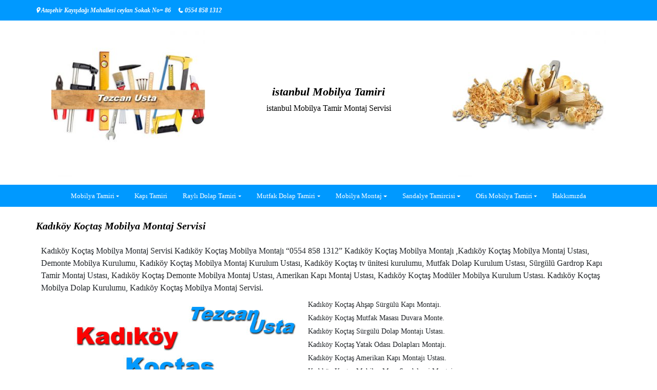

--- FILE ---
content_type: text/html; charset=UTF-8
request_url: http://www.istanbulmobilyatamiri.com/kadikoy-koctas-mobilya-montaj-servisi/
body_size: 16071
content:
<!DOCTYPE html>
<html lang="tr">
<head>
			<meta charset="UTF-8" />
		<meta http-equiv="X-UA-Compatible" content="IE=edge" />
		<meta name="viewport" content="width=device-width, initial-scale=1" />
		<link rel="profile" href="http://gmpg.org/xfn/11" />

				<link rel="pingback" href="http://www.istanbulmobilyatamiri.com/xmlrpc.php">
				
			
<!-- istanbul Mobilya Tamiri Seo v 1.1 -->
<title>Kadıköy Koçtaş Mobilya Montaj Servisi</title>
<meta name="description" content="Kadıköy Koçtaş Mobilya Montaj Servisi 📞 554 858 1312 ⭐ Koçtaş Ray Dolap Montajı, Mobilya Kurulum Montaj Hizmeti Ranza Montajı Yapı Market Mobilya Dolap Montaj Servisi." />
<meta name="keywords" content="Kadıköy Koçtaş Mobilya Montaj Servisi" />
<meta name="CountryLanguage" content="tr" />
<meta name="CountryDomain" content="www.istanbulmobilyatamiri.com." />
<meta name="Category" content=" " />
<!--/ istanbul Mobilya Tamiri Seo -->
<meta name='robots' content='max-image-preview:large' />
	<style>img:is([sizes="auto" i], [sizes^="auto," i]) { contain-intrinsic-size: 3000px 1500px }</style>
	<link rel='dns-prefetch' href='//static.elfsight.com' />
<link rel='dns-prefetch' href='//www.googletagmanager.com' />
<link rel="alternate" type="application/rss+xml" title="istanbul Mobilya Tamiri &raquo; akışı" href="http://www.istanbulmobilyatamiri.com/feed/" />
<link rel="alternate" type="application/rss+xml" title="istanbul Mobilya Tamiri &raquo; yorum akışı" href="http://www.istanbulmobilyatamiri.com/comments/feed/" />
<link rel="alternate" type="application/rss+xml" title="istanbul Mobilya Tamiri &raquo; Kadıköy Koçtaş Mobilya Montaj Servisi yorum akışı" href="http://www.istanbulmobilyatamiri.com/kadikoy-koctas-mobilya-montaj-servisi/feed/" />
<script type="text/javascript">
/* <![CDATA[ */
window._wpemojiSettings = {"baseUrl":"https:\/\/s.w.org\/images\/core\/emoji\/15.1.0\/72x72\/","ext":".png","svgUrl":"https:\/\/s.w.org\/images\/core\/emoji\/15.1.0\/svg\/","svgExt":".svg","source":{"concatemoji":"http:\/\/www.istanbulmobilyatamiri.com\/wp-includes\/js\/wp-emoji-release.min.js?ver=6.8.1"}};
/*! This file is auto-generated */
!function(i,n){var o,s,e;function c(e){try{var t={supportTests:e,timestamp:(new Date).valueOf()};sessionStorage.setItem(o,JSON.stringify(t))}catch(e){}}function p(e,t,n){e.clearRect(0,0,e.canvas.width,e.canvas.height),e.fillText(t,0,0);var t=new Uint32Array(e.getImageData(0,0,e.canvas.width,e.canvas.height).data),r=(e.clearRect(0,0,e.canvas.width,e.canvas.height),e.fillText(n,0,0),new Uint32Array(e.getImageData(0,0,e.canvas.width,e.canvas.height).data));return t.every(function(e,t){return e===r[t]})}function u(e,t,n){switch(t){case"flag":return n(e,"\ud83c\udff3\ufe0f\u200d\u26a7\ufe0f","\ud83c\udff3\ufe0f\u200b\u26a7\ufe0f")?!1:!n(e,"\ud83c\uddfa\ud83c\uddf3","\ud83c\uddfa\u200b\ud83c\uddf3")&&!n(e,"\ud83c\udff4\udb40\udc67\udb40\udc62\udb40\udc65\udb40\udc6e\udb40\udc67\udb40\udc7f","\ud83c\udff4\u200b\udb40\udc67\u200b\udb40\udc62\u200b\udb40\udc65\u200b\udb40\udc6e\u200b\udb40\udc67\u200b\udb40\udc7f");case"emoji":return!n(e,"\ud83d\udc26\u200d\ud83d\udd25","\ud83d\udc26\u200b\ud83d\udd25")}return!1}function f(e,t,n){var r="undefined"!=typeof WorkerGlobalScope&&self instanceof WorkerGlobalScope?new OffscreenCanvas(300,150):i.createElement("canvas"),a=r.getContext("2d",{willReadFrequently:!0}),o=(a.textBaseline="top",a.font="600 32px Arial",{});return e.forEach(function(e){o[e]=t(a,e,n)}),o}function t(e){var t=i.createElement("script");t.src=e,t.defer=!0,i.head.appendChild(t)}"undefined"!=typeof Promise&&(o="wpEmojiSettingsSupports",s=["flag","emoji"],n.supports={everything:!0,everythingExceptFlag:!0},e=new Promise(function(e){i.addEventListener("DOMContentLoaded",e,{once:!0})}),new Promise(function(t){var n=function(){try{var e=JSON.parse(sessionStorage.getItem(o));if("object"==typeof e&&"number"==typeof e.timestamp&&(new Date).valueOf()<e.timestamp+604800&&"object"==typeof e.supportTests)return e.supportTests}catch(e){}return null}();if(!n){if("undefined"!=typeof Worker&&"undefined"!=typeof OffscreenCanvas&&"undefined"!=typeof URL&&URL.createObjectURL&&"undefined"!=typeof Blob)try{var e="postMessage("+f.toString()+"("+[JSON.stringify(s),u.toString(),p.toString()].join(",")+"));",r=new Blob([e],{type:"text/javascript"}),a=new Worker(URL.createObjectURL(r),{name:"wpTestEmojiSupports"});return void(a.onmessage=function(e){c(n=e.data),a.terminate(),t(n)})}catch(e){}c(n=f(s,u,p))}t(n)}).then(function(e){for(var t in e)n.supports[t]=e[t],n.supports.everything=n.supports.everything&&n.supports[t],"flag"!==t&&(n.supports.everythingExceptFlag=n.supports.everythingExceptFlag&&n.supports[t]);n.supports.everythingExceptFlag=n.supports.everythingExceptFlag&&!n.supports.flag,n.DOMReady=!1,n.readyCallback=function(){n.DOMReady=!0}}).then(function(){return e}).then(function(){var e;n.supports.everything||(n.readyCallback(),(e=n.source||{}).concatemoji?t(e.concatemoji):e.wpemoji&&e.twemoji&&(t(e.twemoji),t(e.wpemoji)))}))}((window,document),window._wpemojiSettings);
/* ]]> */
</script>
<style id='wp-emoji-styles-inline-css' type='text/css'>

	img.wp-smiley, img.emoji {
		display: inline !important;
		border: none !important;
		box-shadow: none !important;
		height: 1em !important;
		width: 1em !important;
		margin: 0 0.07em !important;
		vertical-align: -0.1em !important;
		background: none !important;
		padding: 0 !important;
	}
</style>
<link rel='stylesheet' id='wp-block-library-css' href='http://www.istanbulmobilyatamiri.com/wp-includes/css/dist/block-library/style.min.css?ver=6.8.1' type='text/css' media='all' />
<style id='wp-block-library-theme-inline-css' type='text/css'>
.wp-block-audio :where(figcaption){color:#555;font-size:13px;text-align:center}.is-dark-theme .wp-block-audio :where(figcaption){color:#ffffffa6}.wp-block-audio{margin:0 0 1em}.wp-block-code{border:1px solid #ccc;border-radius:4px;font-family:Menlo,Consolas,monaco,monospace;padding:.8em 1em}.wp-block-embed :where(figcaption){color:#555;font-size:13px;text-align:center}.is-dark-theme .wp-block-embed :where(figcaption){color:#ffffffa6}.wp-block-embed{margin:0 0 1em}.blocks-gallery-caption{color:#555;font-size:13px;text-align:center}.is-dark-theme .blocks-gallery-caption{color:#ffffffa6}:root :where(.wp-block-image figcaption){color:#555;font-size:13px;text-align:center}.is-dark-theme :root :where(.wp-block-image figcaption){color:#ffffffa6}.wp-block-image{margin:0 0 1em}.wp-block-pullquote{border-bottom:4px solid;border-top:4px solid;color:currentColor;margin-bottom:1.75em}.wp-block-pullquote cite,.wp-block-pullquote footer,.wp-block-pullquote__citation{color:currentColor;font-size:.8125em;font-style:normal;text-transform:uppercase}.wp-block-quote{border-left:.25em solid;margin:0 0 1.75em;padding-left:1em}.wp-block-quote cite,.wp-block-quote footer{color:currentColor;font-size:.8125em;font-style:normal;position:relative}.wp-block-quote:where(.has-text-align-right){border-left:none;border-right:.25em solid;padding-left:0;padding-right:1em}.wp-block-quote:where(.has-text-align-center){border:none;padding-left:0}.wp-block-quote.is-large,.wp-block-quote.is-style-large,.wp-block-quote:where(.is-style-plain){border:none}.wp-block-search .wp-block-search__label{font-weight:700}.wp-block-search__button{border:1px solid #ccc;padding:.375em .625em}:where(.wp-block-group.has-background){padding:1.25em 2.375em}.wp-block-separator.has-css-opacity{opacity:.4}.wp-block-separator{border:none;border-bottom:2px solid;margin-left:auto;margin-right:auto}.wp-block-separator.has-alpha-channel-opacity{opacity:1}.wp-block-separator:not(.is-style-wide):not(.is-style-dots){width:100px}.wp-block-separator.has-background:not(.is-style-dots){border-bottom:none;height:1px}.wp-block-separator.has-background:not(.is-style-wide):not(.is-style-dots){height:2px}.wp-block-table{margin:0 0 1em}.wp-block-table td,.wp-block-table th{word-break:normal}.wp-block-table :where(figcaption){color:#555;font-size:13px;text-align:center}.is-dark-theme .wp-block-table :where(figcaption){color:#ffffffa6}.wp-block-video :where(figcaption){color:#555;font-size:13px;text-align:center}.is-dark-theme .wp-block-video :where(figcaption){color:#ffffffa6}.wp-block-video{margin:0 0 1em}:root :where(.wp-block-template-part.has-background){margin-bottom:0;margin-top:0;padding:1.25em 2.375em}
</style>
<style id='classic-theme-styles-inline-css' type='text/css'>
/*! This file is auto-generated */
.wp-block-button__link{color:#fff;background-color:#32373c;border-radius:9999px;box-shadow:none;text-decoration:none;padding:calc(.667em + 2px) calc(1.333em + 2px);font-size:1.125em}.wp-block-file__button{background:#32373c;color:#fff;text-decoration:none}
</style>
<link rel='stylesheet' id='wp-components-css' href='http://www.istanbulmobilyatamiri.com/wp-includes/css/dist/components/style.min.css?ver=6.8.1' type='text/css' media='all' />
<link rel='stylesheet' id='wp-preferences-css' href='http://www.istanbulmobilyatamiri.com/wp-includes/css/dist/preferences/style.min.css?ver=6.8.1' type='text/css' media='all' />
<link rel='stylesheet' id='wp-block-editor-css' href='http://www.istanbulmobilyatamiri.com/wp-includes/css/dist/block-editor/style.min.css?ver=6.8.1' type='text/css' media='all' />
<link rel='stylesheet' id='wp-reusable-blocks-css' href='http://www.istanbulmobilyatamiri.com/wp-includes/css/dist/reusable-blocks/style.min.css?ver=6.8.1' type='text/css' media='all' />
<link rel='stylesheet' id='wp-patterns-css' href='http://www.istanbulmobilyatamiri.com/wp-includes/css/dist/patterns/style.min.css?ver=6.8.1' type='text/css' media='all' />
<link rel='stylesheet' id='wp-editor-css' href='http://www.istanbulmobilyatamiri.com/wp-includes/css/dist/editor/style.min.css?ver=6.8.1' type='text/css' media='all' />
<link rel='stylesheet' id='drop_shadow_block-style-css-css' href='http://www.istanbulmobilyatamiri.com/wp-content/plugins/drop-shadow-boxes/block/blocks.style.build.css?ver=1.7.14' type='text/css' media='all' />
<style id='global-styles-inline-css' type='text/css'>
:root{--wp--preset--aspect-ratio--square: 1;--wp--preset--aspect-ratio--4-3: 4/3;--wp--preset--aspect-ratio--3-4: 3/4;--wp--preset--aspect-ratio--3-2: 3/2;--wp--preset--aspect-ratio--2-3: 2/3;--wp--preset--aspect-ratio--16-9: 16/9;--wp--preset--aspect-ratio--9-16: 9/16;--wp--preset--color--black: #000000;--wp--preset--color--cyan-bluish-gray: #abb8c3;--wp--preset--color--white: #ffffff;--wp--preset--color--pale-pink: #f78da7;--wp--preset--color--vivid-red: #cf2e2e;--wp--preset--color--luminous-vivid-orange: #ff6900;--wp--preset--color--luminous-vivid-amber: #fcb900;--wp--preset--color--light-green-cyan: #7bdcb5;--wp--preset--color--vivid-green-cyan: #00d084;--wp--preset--color--pale-cyan-blue: #8ed1fc;--wp--preset--color--vivid-cyan-blue: #0693e3;--wp--preset--color--vivid-purple: #9b51e0;--wp--preset--gradient--vivid-cyan-blue-to-vivid-purple: linear-gradient(135deg,rgba(6,147,227,1) 0%,rgb(155,81,224) 100%);--wp--preset--gradient--light-green-cyan-to-vivid-green-cyan: linear-gradient(135deg,rgb(122,220,180) 0%,rgb(0,208,130) 100%);--wp--preset--gradient--luminous-vivid-amber-to-luminous-vivid-orange: linear-gradient(135deg,rgba(252,185,0,1) 0%,rgba(255,105,0,1) 100%);--wp--preset--gradient--luminous-vivid-orange-to-vivid-red: linear-gradient(135deg,rgba(255,105,0,1) 0%,rgb(207,46,46) 100%);--wp--preset--gradient--very-light-gray-to-cyan-bluish-gray: linear-gradient(135deg,rgb(238,238,238) 0%,rgb(169,184,195) 100%);--wp--preset--gradient--cool-to-warm-spectrum: linear-gradient(135deg,rgb(74,234,220) 0%,rgb(151,120,209) 20%,rgb(207,42,186) 40%,rgb(238,44,130) 60%,rgb(251,105,98) 80%,rgb(254,248,76) 100%);--wp--preset--gradient--blush-light-purple: linear-gradient(135deg,rgb(255,206,236) 0%,rgb(152,150,240) 100%);--wp--preset--gradient--blush-bordeaux: linear-gradient(135deg,rgb(254,205,165) 0%,rgb(254,45,45) 50%,rgb(107,0,62) 100%);--wp--preset--gradient--luminous-dusk: linear-gradient(135deg,rgb(255,203,112) 0%,rgb(199,81,192) 50%,rgb(65,88,208) 100%);--wp--preset--gradient--pale-ocean: linear-gradient(135deg,rgb(255,245,203) 0%,rgb(182,227,212) 50%,rgb(51,167,181) 100%);--wp--preset--gradient--electric-grass: linear-gradient(135deg,rgb(202,248,128) 0%,rgb(113,206,126) 100%);--wp--preset--gradient--midnight: linear-gradient(135deg,rgb(2,3,129) 0%,rgb(40,116,252) 100%);--wp--preset--font-size--small: 13px;--wp--preset--font-size--medium: 20px;--wp--preset--font-size--large: 36px;--wp--preset--font-size--x-large: 42px;--wp--preset--spacing--20: 0.44rem;--wp--preset--spacing--30: 0.67rem;--wp--preset--spacing--40: 1rem;--wp--preset--spacing--50: 1.5rem;--wp--preset--spacing--60: 2.25rem;--wp--preset--spacing--70: 3.38rem;--wp--preset--spacing--80: 5.06rem;--wp--preset--shadow--natural: 6px 6px 9px rgba(0, 0, 0, 0.2);--wp--preset--shadow--deep: 12px 12px 50px rgba(0, 0, 0, 0.4);--wp--preset--shadow--sharp: 6px 6px 0px rgba(0, 0, 0, 0.2);--wp--preset--shadow--outlined: 6px 6px 0px -3px rgba(255, 255, 255, 1), 6px 6px rgba(0, 0, 0, 1);--wp--preset--shadow--crisp: 6px 6px 0px rgba(0, 0, 0, 1);}:where(.is-layout-flex){gap: 0.5em;}:where(.is-layout-grid){gap: 0.5em;}body .is-layout-flex{display: flex;}.is-layout-flex{flex-wrap: wrap;align-items: center;}.is-layout-flex > :is(*, div){margin: 0;}body .is-layout-grid{display: grid;}.is-layout-grid > :is(*, div){margin: 0;}:where(.wp-block-columns.is-layout-flex){gap: 2em;}:where(.wp-block-columns.is-layout-grid){gap: 2em;}:where(.wp-block-post-template.is-layout-flex){gap: 1.25em;}:where(.wp-block-post-template.is-layout-grid){gap: 1.25em;}.has-black-color{color: var(--wp--preset--color--black) !important;}.has-cyan-bluish-gray-color{color: var(--wp--preset--color--cyan-bluish-gray) !important;}.has-white-color{color: var(--wp--preset--color--white) !important;}.has-pale-pink-color{color: var(--wp--preset--color--pale-pink) !important;}.has-vivid-red-color{color: var(--wp--preset--color--vivid-red) !important;}.has-luminous-vivid-orange-color{color: var(--wp--preset--color--luminous-vivid-orange) !important;}.has-luminous-vivid-amber-color{color: var(--wp--preset--color--luminous-vivid-amber) !important;}.has-light-green-cyan-color{color: var(--wp--preset--color--light-green-cyan) !important;}.has-vivid-green-cyan-color{color: var(--wp--preset--color--vivid-green-cyan) !important;}.has-pale-cyan-blue-color{color: var(--wp--preset--color--pale-cyan-blue) !important;}.has-vivid-cyan-blue-color{color: var(--wp--preset--color--vivid-cyan-blue) !important;}.has-vivid-purple-color{color: var(--wp--preset--color--vivid-purple) !important;}.has-black-background-color{background-color: var(--wp--preset--color--black) !important;}.has-cyan-bluish-gray-background-color{background-color: var(--wp--preset--color--cyan-bluish-gray) !important;}.has-white-background-color{background-color: var(--wp--preset--color--white) !important;}.has-pale-pink-background-color{background-color: var(--wp--preset--color--pale-pink) !important;}.has-vivid-red-background-color{background-color: var(--wp--preset--color--vivid-red) !important;}.has-luminous-vivid-orange-background-color{background-color: var(--wp--preset--color--luminous-vivid-orange) !important;}.has-luminous-vivid-amber-background-color{background-color: var(--wp--preset--color--luminous-vivid-amber) !important;}.has-light-green-cyan-background-color{background-color: var(--wp--preset--color--light-green-cyan) !important;}.has-vivid-green-cyan-background-color{background-color: var(--wp--preset--color--vivid-green-cyan) !important;}.has-pale-cyan-blue-background-color{background-color: var(--wp--preset--color--pale-cyan-blue) !important;}.has-vivid-cyan-blue-background-color{background-color: var(--wp--preset--color--vivid-cyan-blue) !important;}.has-vivid-purple-background-color{background-color: var(--wp--preset--color--vivid-purple) !important;}.has-black-border-color{border-color: var(--wp--preset--color--black) !important;}.has-cyan-bluish-gray-border-color{border-color: var(--wp--preset--color--cyan-bluish-gray) !important;}.has-white-border-color{border-color: var(--wp--preset--color--white) !important;}.has-pale-pink-border-color{border-color: var(--wp--preset--color--pale-pink) !important;}.has-vivid-red-border-color{border-color: var(--wp--preset--color--vivid-red) !important;}.has-luminous-vivid-orange-border-color{border-color: var(--wp--preset--color--luminous-vivid-orange) !important;}.has-luminous-vivid-amber-border-color{border-color: var(--wp--preset--color--luminous-vivid-amber) !important;}.has-light-green-cyan-border-color{border-color: var(--wp--preset--color--light-green-cyan) !important;}.has-vivid-green-cyan-border-color{border-color: var(--wp--preset--color--vivid-green-cyan) !important;}.has-pale-cyan-blue-border-color{border-color: var(--wp--preset--color--pale-cyan-blue) !important;}.has-vivid-cyan-blue-border-color{border-color: var(--wp--preset--color--vivid-cyan-blue) !important;}.has-vivid-purple-border-color{border-color: var(--wp--preset--color--vivid-purple) !important;}.has-vivid-cyan-blue-to-vivid-purple-gradient-background{background: var(--wp--preset--gradient--vivid-cyan-blue-to-vivid-purple) !important;}.has-light-green-cyan-to-vivid-green-cyan-gradient-background{background: var(--wp--preset--gradient--light-green-cyan-to-vivid-green-cyan) !important;}.has-luminous-vivid-amber-to-luminous-vivid-orange-gradient-background{background: var(--wp--preset--gradient--luminous-vivid-amber-to-luminous-vivid-orange) !important;}.has-luminous-vivid-orange-to-vivid-red-gradient-background{background: var(--wp--preset--gradient--luminous-vivid-orange-to-vivid-red) !important;}.has-very-light-gray-to-cyan-bluish-gray-gradient-background{background: var(--wp--preset--gradient--very-light-gray-to-cyan-bluish-gray) !important;}.has-cool-to-warm-spectrum-gradient-background{background: var(--wp--preset--gradient--cool-to-warm-spectrum) !important;}.has-blush-light-purple-gradient-background{background: var(--wp--preset--gradient--blush-light-purple) !important;}.has-blush-bordeaux-gradient-background{background: var(--wp--preset--gradient--blush-bordeaux) !important;}.has-luminous-dusk-gradient-background{background: var(--wp--preset--gradient--luminous-dusk) !important;}.has-pale-ocean-gradient-background{background: var(--wp--preset--gradient--pale-ocean) !important;}.has-electric-grass-gradient-background{background: var(--wp--preset--gradient--electric-grass) !important;}.has-midnight-gradient-background{background: var(--wp--preset--gradient--midnight) !important;}.has-small-font-size{font-size: var(--wp--preset--font-size--small) !important;}.has-medium-font-size{font-size: var(--wp--preset--font-size--medium) !important;}.has-large-font-size{font-size: var(--wp--preset--font-size--large) !important;}.has-x-large-font-size{font-size: var(--wp--preset--font-size--x-large) !important;}
:where(.wp-block-post-template.is-layout-flex){gap: 1.25em;}:where(.wp-block-post-template.is-layout-grid){gap: 1.25em;}
:where(.wp-block-columns.is-layout-flex){gap: 2em;}:where(.wp-block-columns.is-layout-grid){gap: 2em;}
:root :where(.wp-block-pullquote){font-size: 1.5em;line-height: 1.6;}
</style>
<link rel='stylesheet' id='elfsight-iconfont-css' href='http://www.istanbulmobilyatamiri.com/wp-content/plugins/elfsight-addons-for-elementor/iconfont/style.css?ver=6.8.1' type='text/css' media='all' />
<link rel='stylesheet' id='post_hit_counter-frontend-css' href='http://www.istanbulmobilyatamiri.com/wp-content/plugins/istanbul-post-hit-counter/assets/css/frontend.css?ver=1.3.2' type='text/css' media='all' />
<link rel='stylesheet' id='kk-star-ratings-css' href='http://www.istanbulmobilyatamiri.com/wp-content/plugins/kk-star-ratings/src/core/public/css/kk-star-ratings.min.css?ver=5.4.10.2' type='text/css' media='all' />
<link rel='stylesheet' id='ustk-font-awesome-style-css' href='http://www.istanbulmobilyatamiri.com/wp-content/plugins/ultimate-slider-toolkit/assets/css/font-awesome.min.css?ver=5.15.4' type='text/css' media='all' />
<link rel='stylesheet' id='ustk-custom-style-css' href='http://www.istanbulmobilyatamiri.com/wp-content/plugins/ultimate-slider-toolkit/assets/css/style.css?ver=1.0.4' type='text/css' media='all' />
<link rel='stylesheet' id='ustk-owl-carousel-style-css' href='http://www.istanbulmobilyatamiri.com/wp-content/plugins/ultimate-slider-toolkit/assets/css/owl.carousel.min.css?ver=2.3.4' type='text/css' media='all' />
<link rel='stylesheet' id='ustk-owl-carousel-theme-style-css' href='http://www.istanbulmobilyatamiri.com/wp-content/plugins/ultimate-slider-toolkit/assets/css/owl.theme.default.min.css?ver=2.3.4' type='text/css' media='all' />
<link rel='stylesheet' id='bootstrap-css' href='http://www.istanbulmobilyatamiri.com/wp-content/themes/Atasehir-marangoz/assets/css/bootstrap.min.css?ver=4.0.0' type='text/css' media='all' />
<link rel='stylesheet' id='font-awesome-css' href='http://www.istanbulmobilyatamiri.com/wp-content/plugins/elementor/assets/lib/font-awesome/css/font-awesome.min.css?ver=4.7.0' type='text/css' media='all' />
<link rel='stylesheet' id='di-multipurpose-style-default-css' href='http://www.istanbulmobilyatamiri.com/wp-content/themes/Atasehir-marangoz/style.css?ver=6.8.1' type='text/css' media='all' />
<link rel='stylesheet' id='di-multipurpose-style-core-css' href='http://www.istanbulmobilyatamiri.com/wp-content/themes/Atasehir-marangoz/assets/css/style.css?ver=6.8.1' type='text/css' media='all' />
<style id='di-multipurpose-style-core-inline-css' type='text/css'>

		.load-icon
		{
			position: fixed;
			left: 0px;
			top: 0px;
			width: 100%;
			height: 100%;
			z-index: 9999999999;
			background: url( 'http://www.istanbulmobilyatamiri.com/wp-content/themes/Atasehir-marangoz/assets/images/Preloader_2.gif' ) center no-repeat #fff;
		}
		
			.woocommerce ul.products li.product a img {
				-webkit-transition: opacity 0.5s ease, transform 0.5s ease;
				transition: opacity 0.5s ease, transform 0.5s ease;
			}

			.woocommerce ul.products li.product:hover a img {
				opacity: 0.9;
				transform: scale(1.1);
			}
			
				.navbarouter .primary-menu {
					margin: 0 auto;
				}
				
</style>
<link rel='stylesheet' id='di-multipurpose-layout4-css' href='http://www.istanbulmobilyatamiri.com/wp-content/themes/Atasehir-marangoz/assets/css/header-layouts/header-layout4.css?ver=6.8.1' type='text/css' media='all' />
<link rel='stylesheet' id='post_hit_counter-widget-css' href='http://www.istanbulmobilyatamiri.com/wp-content/plugins/istanbul-post-hit-counter/assets/css/widget.css?ver=1.3.2' type='text/css' media='all' />
<link rel='stylesheet' id='master-addons-main-style-css' href='http://www.istanbulmobilyatamiri.com/wp-content/plugins/master-addons/assets/css/master-addons-styles.css?ver=6.8.1' type='text/css' media='all' />
<script type="text/javascript" id="jquery-core-js-before">
/* <![CDATA[ */
/* < ![CDATA[ */
function jltmaNS(n){for(var e=n.split("."),a=window,i="",r=e.length,t=0;r>t;t++)"window"!=e[t]&&(i=e[t],a[i]=a[i]||{},a=a[i]);return a;}
/* ]]]]><![CDATA[> */
/* ]]> */
</script>
<script type="text/javascript" src="http://www.istanbulmobilyatamiri.com/wp-includes/js/jquery/jquery.min.js?ver=3.7.1" id="jquery-core-js"></script>
<script type="text/javascript" src="http://www.istanbulmobilyatamiri.com/wp-includes/js/jquery/jquery-migrate.min.js?ver=3.4.1" id="jquery-migrate-js"></script>
<!--[if lt IE 9]>
<script type="text/javascript" src="http://www.istanbulmobilyatamiri.com/wp-content/themes/Atasehir-marangoz/assets/js/html5shiv.min.js?ver=3.7.3" id="html5shiv-js"></script>
<![endif]-->
<!--[if lt IE 9]>
<script type="text/javascript" src="http://www.istanbulmobilyatamiri.com/wp-content/themes/Atasehir-marangoz/assets/js/respond.min.js?ver=6.8.1" id="respond-js"></script>
<![endif]-->

<!-- Site Kit tarafından eklenen Google etiketi (gtag.js) snippet&#039;i -->

<!-- Google Analytics snippet added by Site Kit -->
<script type="text/javascript" src="https://www.googletagmanager.com/gtag/js?id=G-ZPRGKGT081" id="google_gtagjs-js" async></script>
<script type="text/javascript" id="google_gtagjs-js-after">
/* <![CDATA[ */
window.dataLayer = window.dataLayer || [];function gtag(){dataLayer.push(arguments);}
gtag("set","linker",{"domains":["www.istanbulmobilyatamiri.com"]});
gtag("js", new Date());
gtag("set", "developer_id.dZTNiMT", true);
gtag("config", "G-ZPRGKGT081");
/* ]]> */
</script>

<!-- Site Kit tarafından eklenen Google etiketi (gtag.js) snippet&#039;ini sonlandırın -->
<link rel="https://api.w.org/" href="http://www.istanbulmobilyatamiri.com/wp-json/" /><link rel="alternate" title="JSON" type="application/json" href="http://www.istanbulmobilyatamiri.com/wp-json/wp/v2/pages/325" /><link rel="EditURI" type="application/rsd+xml" title="RSD" href="http://www.istanbulmobilyatamiri.com/xmlrpc.php?rsd" />
<meta name="generator" content="WordPress 6.8.1" />
<link rel="canonical" href="http://www.istanbulmobilyatamiri.com/kadikoy-koctas-mobilya-montaj-servisi/" />
<link rel='shortlink' href='http://www.istanbulmobilyatamiri.com/?p=325' />
<link rel="alternate" title="oEmbed (JSON)" type="application/json+oembed" href="http://www.istanbulmobilyatamiri.com/wp-json/oembed/1.0/embed?url=http%3A%2F%2Fwww.istanbulmobilyatamiri.com%2Fkadikoy-koctas-mobilya-montaj-servisi%2F" />
<link rel="alternate" title="oEmbed (XML)" type="text/xml+oembed" href="http://www.istanbulmobilyatamiri.com/wp-json/oembed/1.0/embed?url=http%3A%2F%2Fwww.istanbulmobilyatamiri.com%2Fkadikoy-koctas-mobilya-montaj-servisi%2F&#038;format=xml" />
<script type="text/javascript">var ajaxurl = "http://www.istanbulmobilyatamiri.com/wp-admin/admin-ajax.php";</script><meta name="generator" content="Site Kit by Google 1.153.0" /><script type="application/ld+json">{
    "@context": "https://schema.org/",
    "@type": "CreativeWorkSeries",
    "name": "Kadıköy Koçtaş Mobilya Montaj Servisi",
    "aggregateRating": {
        "@type": "AggregateRating",
        "ratingValue": "4.5",
        "bestRating": "5",
        "ratingCount": "4"
    }
}</script><meta name="generator" content="Elementor 3.29.0; features: e_font_icon_svg, additional_custom_breakpoints, e_local_google_fonts, e_element_cache; settings: css_print_method-external, google_font-enabled, font_display-swap">
			<style>
				.e-con.e-parent:nth-of-type(n+4):not(.e-lazyloaded):not(.e-no-lazyload),
				.e-con.e-parent:nth-of-type(n+4):not(.e-lazyloaded):not(.e-no-lazyload) * {
					background-image: none !important;
				}
				@media screen and (max-height: 1024px) {
					.e-con.e-parent:nth-of-type(n+3):not(.e-lazyloaded):not(.e-no-lazyload),
					.e-con.e-parent:nth-of-type(n+3):not(.e-lazyloaded):not(.e-no-lazyload) * {
						background-image: none !important;
					}
				}
				@media screen and (max-height: 640px) {
					.e-con.e-parent:nth-of-type(n+2):not(.e-lazyloaded):not(.e-no-lazyload),
					.e-con.e-parent:nth-of-type(n+2):not(.e-lazyloaded):not(.e-no-lazyload) * {
						background-image: none !important;
					}
				}
			</style>
			<link rel="icon" href="http://www.istanbulmobilyatamiri.com/wp-content/uploads/Tezcan-Usta.jpg" sizes="32x32" />
<link rel="icon" href="http://www.istanbulmobilyatamiri.com/wp-content/uploads/Tezcan-Usta.jpg" sizes="192x192" />
<link rel="apple-touch-icon" href="http://www.istanbulmobilyatamiri.com/wp-content/uploads/Tezcan-Usta.jpg" />
<meta name="msapplication-TileImage" content="http://www.istanbulmobilyatamiri.com/wp-content/uploads/Tezcan-Usta.jpg" />
<style id="kirki-inline-styles">body{font-family:Georgia,Times,"Times New Roman",serif;font-weight:400;}.headermain h3.site-name-pr{font-family:Georgia,Times,"Times New Roman",serif;font-size:22px;}body h1, .h1{font-family:Georgia,Times,"Times New Roman",serif;font-size:20px;font-weight:700;font-style:italic;}body h2, .h2{font-family:Georgia,Times,"Times New Roman",serif;font-size:20px;font-weight:700;font-style:italic;text-transform:none;}body h3, .h3{font-family:Georgia,Times,"Times New Roman",serif;font-weight:700;font-style:italic;line-height:1.1;text-transform:none;}body h4, .h4{font-family:Georgia,Times,"Times New Roman",serif;font-size:20px;font-weight:700;font-style:italic;text-transform:none;}body h5, .h5{font-family:Georgia,Times,"Times New Roman",serif;font-size:20px;font-weight:700;font-style:italic;text-transform:none;}body h6, .h6{font-family:Georgia,Times,"Times New Roman",serif;font-size:20px;font-weight:700;font-style:italic;text-transform:none;}.maincontainer p{font-family:Georgia,Times,"Times New Roman",serif;}.widget_sidebar_main ul li, .widget_sidebar_main ol li{font-family:Georgia,Times,"Times New Roman",serif;}.widgets_footer ul li, .widgets_footer ol li{font-family:Georgia,Times,"Times New Roman",serif;}.entry-content ul li, .entry-content ol li{font-family:Georgia,Times,"Times New Roman",serif;font-size:14px;}.bgtoph{color:#ffffff;background-color:#0099ff;font-family:Georgia,Times,"Times New Roman",serif;font-size:12px;font-weight:700;font-style:italic;letter-spacing:px;line-height:20px;}.bgtoph a{color:#ffffff;}.bgtoph-icon-clr{color:#ffffff;border-color:#ffffff;}.bgtoph a:hover, .bgtoph a:focus{color:#f66f66;}.bgtoph-icon-clr:hover{color:#f66f66;border-color:#f66f66;}.sticky_menu_top .navbarprimary{background-color:#0099ff;}.headermain{background-attachment:fixed;padding-top:5px;padding-bottom:5px;-webkit-background-size:cover;-moz-background-size:cover;-ms-background-size:cover;-o-background-size:cover;background-size:cover;}.headermain-overlay-color{background-color:rgba(0,0,0,0);}body .headermain{color:#000000;}body .headermain a{color:#000000;}body .headermain a:hover{color:#fb1403;}.navbarprimary .navbar-nav > li > a{color:#ffffff;}.navbarprimary{background-color:#0099ff;}.navbarprimary .dropdown-menu{border-bottom-color:#0099ff;}.navbarprimary.navbar{border-color:#0099ff;}.navbarprimary .navbar-nav > .active > a, .navbarprimary .navbar-nav > .active > a:hover, .navbarprimary .navbar-nav > .active > a:focus, .navbarprimary .navbar-nav > li:hover > a{color:#000000;background-color:#dd9933;}.navbarprimary .navbar-nav > li > a:hover, .navbarprimary .navbar-nav > li > a:focus{color:#000000;background-color:#dd9933;}.dropdown-menu > li > a{color:#000000;background-color:#dd3333;}.navbarprimary .dropdown-submenu > a:after{border-left-color:#000000;}.dropdown-menu > .active > a, .dropdown-menu > .active > a:hover, .dropdown-menu > .active > a:focus{color:#000000;background-color:#eeee22;}.dropdown-menu > li > a:hover, .dropdown-menu > li > a:focus{color:#000000;background-color:#eeee22;}.navbarprimary .dropdown-submenu:hover > a:after, .navbarprimary .active.dropdown-submenu > a:after{border-left-color:#000000;}.navbarprimary .navbar-toggler, .navbarprimary .navbar-toggler:hover{background-color:#f3f3f3;}.navbarprimary .small-menu-label{color:#f3f3f3;}.navbarprimary .dropdowntoggle a{color:#000000;}.navbarprimary ul li a{font-family:Georgia,Times,"Times New Roman",serif;font-size:13px;font-weight:400;}body a, .woocommerce .woocommerce-breadcrumb a, .woocommerce .star-rating span{color:#0a84ef;}.widget_sidebar_main ul li::before{color:#0a84ef;}.navigation.pagination .nav-links .page-numbers, .navigation.pagination .nav-links .page-numbers:last-child{border-color:#0a84ef;}.woocommerce div.product .woocommerce-tabs ul.tabs li.active{border-top-color:#0a84ef;border-bottom-color:#0a84ef;color:#0a84ef;}.woocommerce-message{border-top-color:#0a84ef;}.woocommerce-message::before{color:#0a84ef;}div.bbp-template-notice a{color:#0a84ef;}body a:hover, body a:focus, .woocommerce .woocommerce-breadcrumb a:hover{color:#f40303;}.widget_sidebar_main ul li:hover::before{color:#f40303;}.woocommerce div.product .woocommerce-tabs ul.tabs li:hover a{color:#f40303;}div.bbp-template-notice a:hover{color:#f40303;}.masterbtn{color:#ffffff;background-color:#000000;}.wpcf7-form .wpcf7-form-control.wpcf7-submit{color:#ffffff;background-color:#000000;}.woocommerce #respond input#submit, .woocommerce a.button, .woocommerce button.button, .woocommerce input.button{color:#ffffff;background-color:#000000;}.woocommerce #respond input#submit.alt, .woocommerce a.button.alt, .woocommerce button.button.alt, .woocommerce input.button.alt{color:#ffffff!important;background-color:#000000!important;}.tagcloud a{color:#ffffff!important;background-color:#000000;}.singletags a{color:#ffffff;background-color:#000000;}#back-to-top, .social_profile-icon-clr, .bbp-submit-wrapper .button{color:#ffffff;}.side-menu-menu-button{color:#ffffff;background-color:#000000;}.post-navigation .nav-next a, .post-navigation .nav-previous a{color:#ffffff;background-color:#000000;}.woocommerce.widget_product_search button[type="submit"]{color:#ffffff;background-color:#000000;}.yikes-mailchimp-container .yikes-easy-mc-submit-button.btn-primary{color:#ffffff;background-color:#000000;}#bbpress-forums #bbp-search-form #bbp_search_submit, .maincontainer .container .left-content .content-third .entry-content a.subscription-toggle, #bbpress-forums div.bbp-topic-tags a, .widget_display_search #bbp-search-form #bbp_search_submit{color:#ffffff;background-color:#000000;}.masterbtn:hover{color:#ffffff;}.wpcf7-form .wpcf7-form-control.wpcf7-submit:hover{color:#ffffff;}.woocommerce #respond input#submit:hover, .woocommerce a.button:hover, .woocommerce button.button:hover, .woocommerce input.button:hover{color:#ffffff;}.woocommerce #respond input#submit.alt:hover, .woocommerce a.button.alt:hover, .woocommerce button.button.alt:hover, .woocommerce input.button.alt:hover{color:#ffffff!important;}.tagcloud a:hover{color:#ffffff!important;}.singletags a:hover{color:#ffffff;}#back-to-top:hover, .social_profile-icon-clr:hover, .bbp-submit-wrapper .button:hover{color:#ffffff;}.side-menu-menu-button:hover{color:#ffffff;}.post-navigation .nav-next a:hover, .post-navigation .nav-previous a:hover{color:#ffffff;}.woocommerce.widget_product_search button[type="submit"]:hover{color:#ffffff;}.yikes-mailchimp-container .yikes-easy-mc-submit-button.btn-primary:hover{color:#ffffff;}#bbpress-forums #bbp-search-form #bbp_search_submit:hover, .maincontainer .container .left-content .content-third .entry-content a.subscription-toggle:hover, #bbpress-forums div.bbp-topic-tags a:hover, .widget_display_search #bbp-search-form #bbp_search_submit:hover{color:#ffffff;}.tagcloud a::before{border-right-color:#000000;}.singletags a::before{border-right-color:#000000;}.woocommerce .widget_price_filter .ui-slider .ui-slider-handle, .woocommerce .widget_price_filter .ui-slider .ui-slider-range{background-color:#000000;}#back-to-top, .di_multipurpose_social_widget a, .bbp-submit-wrapper .button{background-color:#000000;}.di-cart-count-animate{color:#000000;}.masterbtn:hover, .masterbtn:focus{background-color:#f10a0a;}.wpcf7-form .wpcf7-form-control.wpcf7-submit:hover, .wpcf7-form .wpcf7-form-control.wpcf7-submit:focus{background-color:#f10a0a;}.woocommerce #respond input#submit:hover, .woocommerce a.button:hover, .woocommerce button.button:hover, .woocommerce input.button:hover, .woocommerce #respond input#submit:focus, .woocommerce a.button:focus, .woocommerce button.button:focus, .woocommerce input.button:focus{background-color:#f10a0a!important;}.woocommerce #respond input#submit.alt:hover, .woocommerce a.button.alt:hover, .woocommerce button.button.alt:hover, .woocommerce input.button.alt:hover, .woocommerce #respond input#submit.alt:focus, .woocommerce a.button.alt:focus, .woocommerce button.button.alt:focus, .woocommerce input.button.alt:focus{background-color:#f10a0a!important;}.woocommerce .widget_price_filter .price_slider_wrapper .ui-widget-content{background-color:#f10a0a;}.tagcloud a:hover, .tagcloud a:focus{background-color:#f10a0a;}.tagcloud a:hover::before, .tagcloud a:focus::before{border-right-color:#f10a0a;}.singletags a:hover, .singletags a:focus{background-color:#f10a0a;}.singletags a:hover::before, .singletags a:focus::before{border-right-color:#f10a0a;}#back-to-top:hover, .di_multipurpose_social_widget a:hover, .bbp-submit-wrapper .button:hover, #back-to-top:focus, .di_multipurpose_social_widget a:focus, .bbp-submit-wrapper .button:focus{background-color:#f10a0a;}.side-menu-menu-button:hover, .side-menu-menu-button:focus{background-color:#f10a0a;}.post-navigation .nav-next a:before, .post-navigation .nav-previous a:before{background-color:#f10a0a;}.woocommerce.widget_product_search button[type="submit"]:hover, .woocommerce.widget_product_search button[type="submit"]:focus{background-color:#f10a0a;}.side-menu-menu-button:hover .di-cart-count-animate{color:#f10a0a;}.yikes-mailchimp-container .yikes-easy-mc-submit-button.btn-primary:hover, .yikes-mailchimp-container .yikes-easy-mc-submit-button.btn-primary:focus{background-color:#f10a0a;}#bbpress-forums #bbp-search-form #bbp_search_submit:hover, .maincontainer .container .left-content .content-third .entry-content a.subscription-toggle:hover, #bbpress-forums div.bbp-topic-tags a:hover, .widget_display_search #bbp-search-form #bbp_search_submit:hover, #bbpress-forums #bbp-search-form #bbp_search_submit:focus, .maincontainer .container .left-content .content-third .entry-content a.subscription-toggle:focus, #bbpress-forums div.bbp-topic-tags a:focus, .widget_display_search #bbp-search-form #bbp_search_submit:focus{background-color:#f10a0a;}.breadcrumb, .bbp-breadcrumb p{background-color:#f5f5f5;}.left-content .hentry .content-second.di-post-title h1.the-title.entry-title{color:#000000;}.maincontainer .di-archive-typo h3.the-title{font-family:Georgia,Times,"Times New Roman",serif;font-size:20px;font-weight:400;font-style:italic;text-transform:none;}.maincontainer .di-archive-contents-typo p{font-family:Georgia,Times,"Times New Roman",serif;font-size:14px;letter-spacing:0.5px;line-height:1.3;}.sticky{background-color:#f7f7f7 !important;}.di-archive{border-color:#eeeeee;}.di-small-border{border-color:#eeeeee;}.maincontainer .di-single-post-typo h1.the-title{font-family:Georgia,Times,"Times New Roman",serif;}.maincontainer .di-single-contents-typo p{font-family:Georgia,Times,"Times New Roman",serif;}#comments .comment.even{color:#000000;background-color:rgba(255, 255, 255, 0.07);}#comments .pingback.even{color:#000000;background-color:rgba(255, 255, 255, 0.07);}#comments .comment.odd{color:#000000;background-color:rgba(183, 183, 183, 0.19);}#comments .pingback.odd{color:#000000;background-color:rgba(183, 183, 183, 0.19);}.widget_sidebar_main .right-widget-title{text-transform:none;background-color:#f7f7f7;}.footer{background:#0099ff;background-color:#0099ff;background-repeat:no-repeat;}.footer-overlay-color{background-color:#ffffff;}.footer a, .widgets_footer ul li::before{color:#dd3333;}.footer a:hover, .widgets_footer ul li:hover::before{color:#dd9933;}.footer h3.widgets_footer_title{font-family:Georgia,Times,"Times New Roman",serif;font-size:14px;text-align:center;}.footer, .footer caption{font-family:Georgia,Times,"Times New Roman",serif;text-align:center;color:#000000;}.footer-copyright{color:#000000;background:#0099ff;background-color:#0099ff;font-family:Georgia,Times,"Times New Roman",serif;font-weight:700;font-style:italic;}.footer-copyright a{color:#f00b0b;}.footer-copyright a:hover{color:#ffffff;}</style>	<meta name="msvalidate.01" content="A0656177AF98594535B83C9EFD4B2A77" />
</head>
<body oncontextmenu="return false" onselectstart="return false" ondragstart="return false">
<body class="wp-singular page-template-default page page-id-325 wp-embed-responsive wp-theme-Atasehir-marangoz elementor-default elementor-kit-14083" itemscope itemtype="http://schema.org/WebPage">

<a class="skip-link screen-reader-text" href="#content">Skip to content</a>

<!-- Loader icon -->
<!-- Loader icon Ends -->






<div class="container-fluid bgtoph">
	<div class="container">
		<div class="row pdt10">
		
			<div class="col-md-6">
				<div class="topbar-left-side">
					
<div class="spsl-topbar-left-cntr">

	<p class="tpbr_lft_phne_ctmzr">
			<span class="topbar-phone-mail-addr-sep topbar-phone-mail-addr-sep-marker">
		Ataşehir Kayışdağı Mahallesi ceylan Sokak No= 86	</span>

	<span class="topbar-phone-mail-addr-sep">
		<a class="topbar-phone-mail-addr-sep-phone" href="tel:0554 858 1312">0554 858 1312</a>
	</span>

	</p>

</div>
									</div>
			</div>
			
			<div class="col-md-6">
				<div class="topbar-right-side">
					
<p class="spsl-fr-topbar-icons iconouter">
	
	
	
	</p>

				</div>
			</div>
			
		</div>
	</div>
</div>


<div class="container-fluid headermain clearfix dimlayout4">
	<div class="headermain-overlay-color"></div>
	<div class="container">
		<div class="row">
			
			<div class="col-sm-4 sidebar-header-left-otr">
				<div class="sidebar-header-left">
					<div id="black-studio-tinymce-4" class="widgets_header_left clearboth widget_black_studio_tinymce"><div class="textwidget"><p><img fetchpriority="high" class="aligncenter size-medium wp-image-8117" src="http://www.istanbulmobilyatamiri.com/wp-content/uploads/istanbul-Mobilya-Tamir-Usta-Servisi-300x300.jpg" alt="" width="300" height="300" /></p>
</div></div>				</div>
			</div>
			
			<div class="col-sm-4 dimlogoutr" >
				<div class="dimlogo">
											<div class="logo-as-txt">
							<a href='http://www.istanbulmobilyatamiri.com/' rel='home' >
								<h3 class='site-name-pr'>istanbul Mobilya Tamiri</h3>
								<p class='site-description-pr'>istanbul Mobilya Tamir Montaj Servisi</p>
							</a>
						</div>
									</div>
			</div>

			<div class="col-sm-4 sidebar-header-right-otr">
				<div class="sidebar-header-right">
					<div id="black-studio-tinymce-5" class="widgets_header_right clearboth widget_black_studio_tinymce"><div class="textwidget"><p><img class="aligncenter size-medium wp-image-8072" src="http://www.istanbulmobilyatamiri.com/wp-content/uploads/istanbul-Mobilya-Tamir-Ustasi-300x300.jpg" alt="" width="300" height="300" /></p>
</div></div>				</div>
			</div>

		</div>
	</div>
</div>

<div id="navbarouter" class="navbarouter">
			<nav id="navbarprimary" class="navbar navbar-expand-md navbarprimary">
			<div class="container">
				<div class="navbar-header">
					<span class="small-menu-label">Menu</span>
					<button type="button" class="navbar-toggler" data-toggle="collapse" data-target="#collapse-navbarprimary">
						<span class="navbar-toggler-icon"></span>
					</button>
				</div>
						
				<div id="collapse-navbarprimary" class="collapse navbar-collapse"><ul id="primary-menu" class="nav navbar-nav primary-menu"><li id="menu-item-9453" class="menu-item menu-item-type-post_type menu-item-object-page menu-item-home menu-item-has-children nav-item dropdown menu-item-9453"><a  href="http://www.istanbulmobilyatamiri.com/" class="dropdown-toggle nav-link">Mobilya Tamiri</a><p class="dropdowntoggle"><a href="#"><span class="fa fa-chevron-circle-down caretmobile"></span></a></p>
<ul class="dropdown-menu">
	<li id="menu-item-13959" class="menu-item menu-item-type-post_type menu-item-object-page nav-item menu-item-13959"><a  href="http://www.istanbulmobilyatamiri.com/mobilya-tamiri/" class="nav-link">Mobilya Tamiri</a></li>
	<li id="menu-item-9454" class="menu-item menu-item-type-post_type menu-item-object-page nav-item menu-item-9454"><a  href="http://www.istanbulmobilyatamiri.com/marangoz/" class="nav-link">Marangoz</a></li>
</ul>
</li>
<li id="menu-item-13965" class="menu-item menu-item-type-custom menu-item-object-custom nav-item menu-item-13965"><a  href="http://www.istanbulmobilyatamiri.com/mobilya-kapi-tamiri/" class="nav-link">Kapı Tamiri</a></li>
<li id="menu-item-13966" class="menu-item menu-item-type-post_type menu-item-object-page menu-item-has-children nav-item dropdown menu-item-13966"><a  href="http://www.istanbulmobilyatamiri.com/rayli-dolap-tamiri/" class="dropdown-toggle nav-link">Raylı Dolap Tamiri</a><p class="dropdowntoggle"><a href="#"><span class="fa fa-chevron-circle-down caretmobile"></span></a></p>
<ul class="dropdown-menu">
	<li id="menu-item-9458" class="menu-item menu-item-type-post_type menu-item-object-page menu-item-has-children nav-item dropdown menu-item-9458 dropdown-submenu"><a  href="http://www.istanbulmobilyatamiri.com/ray-dolap-tamircisi/" class="dropdown-toggle nav-link">Ray Dolap Tamiri</a><p class="dropdowntoggle"><a href="#"><span class="fa fa-chevron-circle-down caretmobile"></span></a></p>
	<ul class="dropdown-menu">
		<li id="menu-item-11103" class="menu-item menu-item-type-post_type menu-item-object-page nav-item menu-item-11103"><a  href="http://www.istanbulmobilyatamiri.com/surgu-dolap-tamircisi/" class="nav-link">Sürgü Dolap Tamircisi</a></li>
		<li id="menu-item-9459" class="menu-item menu-item-type-post_type menu-item-object-page nav-item menu-item-9459"><a  href="http://www.istanbulmobilyatamiri.com/surgulu-ray-dolap-tamiri/" class="nav-link">Sürgülü Ray Dolap Tamiri</a></li>
	</ul>
</li>
</ul>
</li>
<li id="menu-item-11102" class="menu-item menu-item-type-post_type menu-item-object-page menu-item-has-children nav-item dropdown menu-item-11102"><a  href="http://www.istanbulmobilyatamiri.com/mutfak-dolap-tamiri/" class="dropdown-toggle nav-link">Mutfak Dolap Tamiri</a><p class="dropdowntoggle"><a href="#"><span class="fa fa-chevron-circle-down caretmobile"></span></a></p>
<ul class="dropdown-menu">
	<li id="menu-item-11108" class="menu-item menu-item-type-post_type menu-item-object-page nav-item menu-item-11108"><a  href="http://www.istanbulmobilyatamiri.com/laminat-tezgah-montaji/" class="nav-link">Laminant Tezgah Montajı</a></li>
</ul>
</li>
<li id="menu-item-11101" class="menu-item menu-item-type-custom menu-item-object-custom menu-item-has-children nav-item dropdown menu-item-11101"><a  href="http://www.istanbulmobilyatamiri.com/mobilya-montaj-ustasi/" class="dropdown-toggle nav-link">Mobilya Montaj</a><p class="dropdowntoggle"><a href="#"><span class="fa fa-chevron-circle-down caretmobile"></span></a></p>
<ul class="dropdown-menu">
	<li id="menu-item-13958" class="menu-item menu-item-type-post_type menu-item-object-page nav-item menu-item-13958"><a  href="http://www.istanbulmobilyatamiri.com/mobilya-montaj/" class="nav-link">Mobilya Montaj</a></li>
	<li id="menu-item-13957" class="menu-item menu-item-type-post_type menu-item-object-page nav-item menu-item-13957"><a  href="http://www.istanbulmobilyatamiri.com/mobilya-montaj-ustasi/" class="nav-link">Mobilya Montaj Ustası</a></li>
	<li id="menu-item-9466" class="menu-item menu-item-type-post_type menu-item-object-page nav-item menu-item-9466"><a  href="http://www.istanbulmobilyatamiri.com/ikea-mobilya-montaj-servisi/" class="nav-link">ikea Montaj</a></li>
	<li id="menu-item-9461" class="menu-item menu-item-type-post_type menu-item-object-page nav-item menu-item-9461"><a  href="http://www.istanbulmobilyatamiri.com/tekzen-mobilya-montaj-ustasi/" class="nav-link">Tekzen Mobilya Montaj Ustası</a></li>
	<li id="menu-item-11105" class="menu-item menu-item-type-post_type menu-item-object-page nav-item menu-item-11105"><a  href="http://www.istanbulmobilyatamiri.com/bauhaus-mobilya-montaj-servisi/" class="nav-link">Bauhaus Mobilya Montaj Servisi</a></li>
	<li id="menu-item-9462" class="menu-item menu-item-type-post_type menu-item-object-page nav-item menu-item-9462"><a  href="http://www.istanbulmobilyatamiri.com/gaysan-mobilya-tamir-servisi/" class="nav-link">Gaysan Mobilya Tamir Servisi</a></li>
	<li id="menu-item-11099" class="menu-item menu-item-type-post_type menu-item-object-page nav-item menu-item-11099"><a  href="http://www.istanbulmobilyatamiri.com/alfemo-mobilya-montaj-servisi/" class="nav-link">Alfemo Mobilya Montaj Servisi</a></li>
	<li id="menu-item-11106" class="menu-item menu-item-type-post_type menu-item-object-page nav-item menu-item-11106"><a  href="http://www.istanbulmobilyatamiri.com/kelebek-mobilya-montaj-servisi/" class="nav-link">Kelebek Mobilya Montaj Servisi</a></li>
</ul>
</li>
<li id="menu-item-9463" class="menu-item menu-item-type-post_type menu-item-object-page menu-item-has-children nav-item dropdown menu-item-9463"><a  href="http://www.istanbulmobilyatamiri.com/sandalye-tamircisi/" class="dropdown-toggle nav-link">Sandalye Tamircisi</a><p class="dropdowntoggle"><a href="#"><span class="fa fa-chevron-circle-down caretmobile"></span></a></p>
<ul class="dropdown-menu">
	<li id="menu-item-9464" class="menu-item menu-item-type-post_type menu-item-object-page nav-item menu-item-9464"><a  href="http://www.istanbulmobilyatamiri.com/sallanan-sandalye-tamiri/" class="nav-link">Sallanan Sandalye Tamiri</a></li>
	<li id="menu-item-13961" class="menu-item menu-item-type-post_type menu-item-object-page nav-item menu-item-13961"><a  href="http://www.istanbulmobilyatamiri.com/sandalye-tamiri/" class="nav-link">Sandalye Tamiri</a></li>
	<li id="menu-item-13963" class="menu-item menu-item-type-post_type menu-item-object-page nav-item menu-item-13963"><a  href="http://www.istanbulmobilyatamiri.com/sandalye-tamircisi/" class="nav-link">Sandalye Tamircisi</a></li>
	<li id="menu-item-13964" class="menu-item menu-item-type-post_type menu-item-object-page nav-item menu-item-13964"><a  href="http://www.istanbulmobilyatamiri.com/sandalye-tamir-atolyesi/" class="nav-link">Sandalye Tamir Atölyesi</a></li>
	<li id="menu-item-13962" class="menu-item menu-item-type-post_type menu-item-object-page nav-item menu-item-13962"><a  href="http://www.istanbulmobilyatamiri.com/sallanan-sandalye-tamiri/" class="nav-link">Sallanan Sandalye Tamiri</a></li>
</ul>
</li>
<li id="menu-item-11104" class="menu-item menu-item-type-post_type menu-item-object-page menu-item-has-children nav-item dropdown menu-item-11104"><a  href="http://www.istanbulmobilyatamiri.com/ofis-mobilya-tamiri/" class="dropdown-toggle nav-link">Ofis Mobilya Tamiri</a><p class="dropdowntoggle"><a href="#"><span class="fa fa-chevron-circle-down caretmobile"></span></a></p>
<ul class="dropdown-menu">
	<li id="menu-item-13960" class="menu-item menu-item-type-post_type menu-item-object-page nav-item menu-item-13960"><a  href="http://www.istanbulmobilyatamiri.com/ofis-mobilya-tamiri/" class="nav-link">Ofis Mobilya Tamiri</a></li>
	<li id="menu-item-11100" class="menu-item menu-item-type-post_type menu-item-object-page nav-item menu-item-11100"><a  href="http://www.istanbulmobilyatamiri.com/ofis-koltuk-tamiri/" class="nav-link">Ofis Koltuk Tamiri</a></li>
</ul>
</li>
<li id="menu-item-9460" class="menu-item menu-item-type-post_type menu-item-object-page nav-item menu-item-9460"><a  href="http://www.istanbulmobilyatamiri.com/hakkimizda/" class="nav-link">Hakkımızda</a></li>
</ul></div>
			</div>
		</nav>
	</div>





<div id="maincontainer" class="container-fluid clearfix maincontainer maincontainer-margin"> <!-- start header div 1, will end in footer -->
	<div id="content" class="container"> <!-- start header div 2, will end in footer -->
		<div class="row"> <!-- start header div 3, will end in footer -->
		

<div class="col-md-12">
	<div class="left-content" >
	<div id="post-325" class="clearfix single-posst di-page-contents post-325 page type-page status-publish hentry category-koctas-mobilya-montaj-servisi tag-kadikoy-koctas-mobilya-montaj-servisi" itemscope itemtype="http://schema.org/CreativeWork">
	<div class="content-first">
				
		<div class="content-second di-post-title">
			<h1 class="the-title entry-title" itemprop="headline">Kadıköy Koçtaş Mobilya Montaj Servisi</h1>
		</div>
				
		<div class="content-third" itemprop="text">
					
			<div class="entry-content">

				
				<p>Kadıköy Koçtaş Mobilya Montaj Servisi Kadıköy Koçtaş Mobilya Montajı “0554 858 1312” Kadıköy Koçtaş Mobilya Montajı ,Kadıköy Koçtaş Mobilya Montaj Ustası, Demonte Mobilya Kurulumu, Kadıköy Koçtaş Mobilya Montaj Kurulum Ustası, Kadıköy Koçtaş tv ünitesi kurulumu, Mutfak Dolap Kurulum Ustası, Sürgülü Gardrop Kapı Tamir Montaj Ustası, Kadıköy Koçtaş Demonte Mobilya Montaj Ustası, Amerikan Kapı Montaj Ustası, Kadıköy Koçtaş Modüler Mobilya Kurulum Ustası. Kadıköy Koçtaş Mobilya Dolap Kurulumu, Kadıköy Koçtaş Mobilya Montaj Servisi.</p>
<p><img decoding="async" class="size-medium alignleft" src="http://www.istanbulmobilyatamiri.com/wp-content/uploads/Kadikoy-Koctas-Mobilya-Montaj-Servis.jpg" alt="Kadıköy Koçtaş Mobilya Montaj Servisi" width="500" height="300" /></p>
<ul>
<li>Kadıköy Koçtaş Ahşap Sürgülü Kapı Montajı.</li>
<li>Kadıköy Koçtaş Mutfak Masası Duvara Monte.</li>
<li>Kadıköy Koçtaş Sürgülü Dolap Montajı Ustası.</li>
<li>Kadıköy Koçtaş Yatak Odası Dolapları Montajı.</li>
<li>Kadıköy Koçtaş Amerikan Kapı Montajı Ustası.</li>
<li>Kadıköy Koçtaş Mobilya Masa Sandalyesi Montajı.</li>
<li>Kadıköy Koçtaş Duvara Monte Çalışma Masası Montajı.</li>
<li>Kadıköy Koçtaş Mobilya Yatak Odası Takımları Montajı.</li>
<li>Kadıköy Koçtaş Televizyon Ünitesi Montajı. Büfe Montajı.</li>
<li>Kadıköy Koçtaş Ray Dolap Montajı. Aspiratör Dolap Montajı.</li>
<li>Kadıköy Koçtaş Mutfak Dolap Montajı. Laminat Tezgah Montajı.</li>
<li>Kadıköy Koçtaş Genç Odası Dolap Montajı. Koçtaş Kitaplık Montajı.</li>
<li>Kadıköy Koçtaş Mobilya Dolap Kurulumu. Koçtaş Mobilya Dolap Montajı.</li>
<li>Kadıköy Koçtaş Televizyon Dolap Montajı. Koçtaş iç Oda Kapı Montaj Ustası.</li>
</ul>
<p>Kadıköy Koçtaş Mobilya Montaj Servisi, Kadıköy Koçtaş tv ünitesi kurulumu, Kadıköy Koçtaş katlanabilir çalışma masası, sürgülü dolabı kapı montaj ustası arayanlar, sürgülü gardrop kapı tamiri, amerikan kapı montaj ustası arayanlar, Kadıköy Koçtaş televizyon dolap montajı, Kadıköy Koçtaş sandalye montajı, Kadıköy Koçtaş masa montajı, Kadıköy Koçtaş genç odası dolap montajı, servis hizmeti vermekteyiz.</p>
<p>Kadıköy Koçtaş Mobilya Montajı birbirinden profesyonel, deneyimli ve eğitimli personeller ile Kadıköy Koçtaş Mobilya Montaj Ustası, Kadıköy Koçtaş Mobilya Montajı, servis kadromuz sizlere en iyi şartlarda kaliteli özel &#8220;Kadıköy Koçtaş montaj servisi&#8221; hizmeti vermektedir.</p>
<p>Kadıköy Koçtaş Mobilya Kurulum Ustası Servis, istanbul anadolu yakasında, Kadıköy Koçtaş mobilya kurulum, Kadıköy Koçtaş Mobilya Montaj Servisi, ustası ihtiyaç duyduğunuzda size en iyi hizmeti vermeyi amaç edinmiştir.</p>
<h3 style="text-align: center;"><span style="color: #ff0000;">İstanbul Anadolu Yakası Kadıköy Koçtaş Mobilya Montaj Kurulum Ustası Özel Servisi</span></h3>
<p style="text-align: center;"><span style="color: #000000; font-size: 20px;"><strong>Tezcan Usta Kadıköy Koçtaş Mobilya Tamir Bakım Montaj Özel Servisi Hizmet Vermekteyiz.</strong></span></p>
<h2 style="text-align: center;"><span style="color: #0000ff;">Kadıköy Koçtaş Mobilya Montaj Servisi</span></h2>
<p style="text-align: center;"><span style="font-family: Arial, sans-serif;"></p>


<div class="kk-star-ratings kksr-auto kksr-align-left kksr-valign-bottom"
    data-payload='{&quot;align&quot;:&quot;left&quot;,&quot;id&quot;:&quot;325&quot;,&quot;slug&quot;:&quot;default&quot;,&quot;valign&quot;:&quot;bottom&quot;,&quot;ignore&quot;:&quot;&quot;,&quot;reference&quot;:&quot;auto&quot;,&quot;class&quot;:&quot;&quot;,&quot;count&quot;:&quot;4&quot;,&quot;legendonly&quot;:&quot;&quot;,&quot;readonly&quot;:&quot;&quot;,&quot;score&quot;:&quot;4.5&quot;,&quot;starsonly&quot;:&quot;&quot;,&quot;best&quot;:&quot;5&quot;,&quot;gap&quot;:&quot;5&quot;,&quot;greet&quot;:&quot;istanbul Mobilya Tamiri page&quot;,&quot;legend&quot;:&quot;4.5\/5 - (4 votes)&quot;,&quot;size&quot;:&quot;24&quot;,&quot;title&quot;:&quot;Kadıköy Koçtaş Mobilya Montaj Servisi&quot;,&quot;width&quot;:&quot;128&quot;,&quot;_legend&quot;:&quot;{score}\/{best} - ({count} {votes})&quot;,&quot;font_factor&quot;:&quot;1.25&quot;}'>
            
<div class="kksr-stars">
    
<div class="kksr-stars-inactive">
            <div class="kksr-star" data-star="1" style="padding-right: 5px">
            

<div class="kksr-icon" style="width: 24px; height: 24px;"></div>
        </div>
            <div class="kksr-star" data-star="2" style="padding-right: 5px">
            

<div class="kksr-icon" style="width: 24px; height: 24px;"></div>
        </div>
            <div class="kksr-star" data-star="3" style="padding-right: 5px">
            

<div class="kksr-icon" style="width: 24px; height: 24px;"></div>
        </div>
            <div class="kksr-star" data-star="4" style="padding-right: 5px">
            

<div class="kksr-icon" style="width: 24px; height: 24px;"></div>
        </div>
            <div class="kksr-star" data-star="5" style="padding-right: 5px">
            

<div class="kksr-icon" style="width: 24px; height: 24px;"></div>
        </div>
    </div>
    
<div class="kksr-stars-active" style="width: 128px;">
            <div class="kksr-star" style="padding-right: 5px">
            

<div class="kksr-icon" style="width: 24px; height: 24px;"></div>
        </div>
            <div class="kksr-star" style="padding-right: 5px">
            

<div class="kksr-icon" style="width: 24px; height: 24px;"></div>
        </div>
            <div class="kksr-star" style="padding-right: 5px">
            

<div class="kksr-icon" style="width: 24px; height: 24px;"></div>
        </div>
            <div class="kksr-star" style="padding-right: 5px">
            

<div class="kksr-icon" style="width: 24px; height: 24px;"></div>
        </div>
            <div class="kksr-star" style="padding-right: 5px">
            

<div class="kksr-icon" style="width: 24px; height: 24px;"></div>
        </div>
    </div>
</div>
                

<div class="kksr-legend" style="font-size: 19.2px;">
            4.5/5 - (4 votes)    </div>
    </div>

			</div>
					
			<p class="pagelinks">Pages: <span class="post-page-numbers current" aria-current="page"><span class="pagelinksa">1</span></span> <a href="http://www.istanbulmobilyatamiri.com/kadikoy-koctas-mobilya-montaj-servisi/2/" class="post-page-numbers"><span class="pagelinksa">2</span></a> <a href="http://www.istanbulmobilyatamiri.com/kadikoy-koctas-mobilya-montaj-servisi/3/" class="post-page-numbers"><span class="pagelinksa">3</span></a> <a href="http://www.istanbulmobilyatamiri.com/kadikoy-koctas-mobilya-montaj-servisi/4/" class="post-page-numbers"><span class="pagelinksa">4</span></a></p>					
		</div>
					
	</div>
</div>

	</div>
</div>
	
		</div> <!-- end header div 3 -->
	</div> <!-- end header div 2 -->
</div> <!-- end header div 1 -->


<div class="container-fluid footer clearfix"> <div class="footer-overlay-color"></div> <div class="container"> <div class="row pdt10 pdb5"><div class="col-md-12"><div id="black-studio-tinymce-2" class="widgets_footer clearfix widget_black_studio_tinymce"><div class="textwidget"><table style="border-collapse: collapse; width: 100%;">
<tbody>
<tr>
<td style="width: 50%;"><a title="istanbul Mobilya Tamirci Hemen Ara" href="https://wa.me/+905548581312" target="_blank" rel="noopener"><img class="aligncenter size-full wp-image-13686" src="http://www.istanbulmobilyatamiri.com/wp-content/uploads/whatsapp-istanbul-mobilya-tamir-montaj-ustasi-Ara.jpg" alt="" width="450" height="150" /></a></td>
<td style="width: 50%;"><a title="istanbul Mobilya Ustası Hemen Ara" href="tel://+905548581312" target="_blank" rel="noopener"><img class="aligncenter size-full wp-image-13687" src="http://www.istanbulmobilyatamiri.com/wp-content/uploads/istanbul-mobilya-Tamir-Montaj-Ustasi-Telefon-Ara.jpg" alt="" width="450" height="150" /></a></td>
</tr>
</tbody>
</table>
</div></div><div id="black-studio-tinymce-3" class="widgets_footer clearfix widget_black_studio_tinymce"><div class="textwidget"><h2 style="text-align: center;"><a href="tel://+905548581312" target="_blank" rel="noopener"><em><strong><span style="font-size: 24px;">İstanbul Anadolu Yakası Mobilya Tamir Bakım Montaj Servisi</span></strong></em></a></h2>
</div></div></div></div></div></div>







<div class="container-fluid footer-copyright pdt10 pdb10 clearfix">
	<div class="container">	
		<div class="row mrt10">
		
			<div class="col-md-4 ftrcprt-left cprtlft_ctmzr">
				<p>Mobilya Tamir Montaj Servisi</p>			</div>
				
			<div class="col-md-4 ftrcprt-center cprtcntr_ctmzr">
							</div>
				
			<div class="col-md-4 ftrcprt-right cprtright_ctmzr">
				<p>Marangoz <a target="_blank" href="https://www.onlinemarangoz.com.tr/"><span class="fa fa-thumbs-o-up"></span> Marangoz Ustasi</a> Marangoz Theme</p>			</div>
			
		</div>
	</div>
</div>

	<a id="back-to-top" class="back-to-top" href="#"><span class="fa fa-chevron-up"></span></a>


<script type="speculationrules">
{"prefetch":[{"source":"document","where":{"and":[{"href_matches":"\/*"},{"not":{"href_matches":["\/wp-*.php","\/wp-admin\/*","\/wp-content\/uploads\/*","\/wp-content\/*","\/wp-content\/plugins\/*","\/wp-content\/themes\/Atasehir-marangoz\/*","\/*\\?(.+)"]}},{"not":{"selector_matches":"a[rel~=\"nofollow\"]"}},{"not":{"selector_matches":".no-prefetch, .no-prefetch a"}}]},"eagerness":"conservative"}]}
</script>
			<script>
				const lazyloadRunObserver = () => {
					const lazyloadBackgrounds = document.querySelectorAll( `.e-con.e-parent:not(.e-lazyloaded)` );
					const lazyloadBackgroundObserver = new IntersectionObserver( ( entries ) => {
						entries.forEach( ( entry ) => {
							if ( entry.isIntersecting ) {
								let lazyloadBackground = entry.target;
								if( lazyloadBackground ) {
									lazyloadBackground.classList.add( 'e-lazyloaded' );
								}
								lazyloadBackgroundObserver.unobserve( entry.target );
							}
						});
					}, { rootMargin: '200px 0px 200px 0px' } );
					lazyloadBackgrounds.forEach( ( lazyloadBackground ) => {
						lazyloadBackgroundObserver.observe( lazyloadBackground );
					} );
				};
				const events = [
					'DOMContentLoaded',
					'elementor/lazyload/observe',
				];
				events.forEach( ( event ) => {
					document.addEventListener( event, lazyloadRunObserver );
				} );
			</script>
			<script type="text/javascript" src="https://static.elfsight.com/platform/platform.js?ver=6.8.1" id="elfsight-platform-js"></script>
<script type="text/javascript" id="kk-star-ratings-js-extra">
/* <![CDATA[ */
var kk_star_ratings = {"action":"kk-star-ratings","endpoint":"http:\/\/www.istanbulmobilyatamiri.com\/wp-admin\/admin-ajax.php","nonce":"2ae56f8af8"};
/* ]]> */
</script>
<script type="text/javascript" src="http://www.istanbulmobilyatamiri.com/wp-content/plugins/kk-star-ratings/src/core/public/js/kk-star-ratings.min.js?ver=5.4.10.2" id="kk-star-ratings-js"></script>
<script type="text/javascript" src="http://www.istanbulmobilyatamiri.com/wp-content/plugins/ultimate-slider-toolkit/assets/js/owl.carousel.min.js?ver=2.3.4" id="ustk-owl-carousel-script-js"></script>
<script type="text/javascript" id="ustk-custom-script-js-extra">
/* <![CDATA[ */
var usm_slider_settings = {"items":"3","autoplay":"true","autoplayTimeout":"5000","autoplayHoverPause":"true","slideBy":"1","center":"true","autoHeight":"true","loop":"true","dots":"true","nav":"true","prevArrow":"<i class=\"fa fa-chevron-left\"><\/i>","nextArrow":"<i class=\"fa fa-chevron-right\"><\/i>","items_sm":"1","items_md":"2","items_lg":"3"};
/* ]]> */
</script>
<script type="text/javascript" src="http://www.istanbulmobilyatamiri.com/wp-content/plugins/ultimate-slider-toolkit/assets/js/custom.js?ver=1.0.4" id="ustk-custom-script-js"></script>
<script type="text/javascript" src="http://www.istanbulmobilyatamiri.com/wp-content/themes/Atasehir-marangoz/assets/js/bootstrap.min.js?ver=4.0.0" id="bootstrap-js"></script>
<script type="text/javascript" src="http://www.istanbulmobilyatamiri.com/wp-content/themes/Atasehir-marangoz/assets/js/script.js?ver=6.8.1" id="di-multipurpose-script-js"></script>
<script type="text/javascript" src="http://www.istanbulmobilyatamiri.com/wp-content/themes/Atasehir-marangoz/assets/js/backtotop.js?ver=6.8.1" id="di-multipurpose-backtotop-js"></script>
<script type="text/javascript" src="http://www.istanbulmobilyatamiri.com/wp-content/themes/Atasehir-marangoz/assets/js/stickymenu.js?ver=6.8.1" id="di-multipurpose-sticky-menu-js"></script>
<script type="text/javascript" src="http://www.istanbulmobilyatamiri.com/wp-content/themes/Atasehir-marangoz/assets/js/nav-menu.js?ver=6.8.1" id="di-multipurpose-nav-menu-js"></script>
<script type="text/javascript" src="http://www.istanbulmobilyatamiri.com/wp-content/plugins/master-addons/assets/js/plugins.js?ver=2.0.7.5" id="master-addons-plugins-js"></script>
<script type="text/javascript" id="master-addons-scripts-js-extra">
/* <![CDATA[ */
var jltma_scripts = {"plugin_url":"http:\/\/www.istanbulmobilyatamiri.com\/wp-content\/plugins\/master-addons","ajaxurl":"http:\/\/www.istanbulmobilyatamiri.com\/wp-admin\/admin-ajax.php","nonce":"master-addons-elementor"};
var jltma_data_table_vars = {"lengthMenu":"Display _MENU_ records per page","zeroRecords":"Nothing found - sorry","info":"Showing page _PAGE_ of _PAGES_","infoEmpty":"No records available","infoFiltered":"(filtered from _MAX_ total records)","searchPlaceholder":"Search...","processing":"Processing...","csvHtml5":"CSV","excelHtml5":"Excel","pdfHtml5":"PDF","print":"Print"};
/* ]]> */
</script>
<script type="text/javascript" src="http://www.istanbulmobilyatamiri.com/wp-content/plugins/master-addons/assets/js/master-addons-scripts.js?ver=2.0.7.5" id="master-addons-scripts-js"></script>
</body>
</html>


--- FILE ---
content_type: text/css
request_url: http://www.istanbulmobilyatamiri.com/wp-content/themes/Atasehir-marangoz/style.css?ver=6.8.1
body_size: 1303
content:
/*
Theme Name: Atasehir Marangoz
Theme URI: https://www.onlinemarangoz.com.tr/Atasehir/
Author: Atasehir Marangoz
Author URI: https://www.onlinemarangoz.com.tr/Atasehir/
Description: Mobilyaci, Mobilya Tamirci, Mobilya Tamircisi, Mobilya Tamir Ustasi, Mobilya Tadilati, Mobilya Tamiri, Mobilya Tamir Servisi, Marangoz, Marangoz Ustasi, Marangoz Tamirci, Marangoz Usta Servisi, Marangozcu, Mobilya Montaj Mobilya Montaji, Mobilya Montaj Ustasi, Mobilya Montaj Usta Servisi, Mobilya Kurulum, Mobilya Kurulum Ustasi, Mobilya Kurulum Servisi, Mobilya Kurulumu, Demonte Mobilya Montaj, Demonte Mobilya Montaji, Demonte Mobilya Montaj Ustasi, Demonte Mobilya Montaj Usta Servisi, Moduler Mobilya Montaj, Moduler Mobilya Montaji, Moduler Mobilya Montaj Ustasi, Moduler Mobilya Montaj Usta Servisi, Ray Dolap Montaji, Ray Dolap Tadilati, Ray Dolap Onarimi, Ray Dolap Kurulum, Ray Dolap Tamiri, Ray Dolap Tamircisi, Ray Dolap Tamir Servisi, Ray Dolap Kapak Mekanizma Tamiri, Ray Dolap Kapak Sistemleri Tamiri, Ray Dolap Mekanizma Tamircisi, Ray Dolap Sistemleri Tamircisi, RayDolap Montaji, RayDolap Tadilati, RayDolap Onarimi, RayDolap Kurulum, RayDolap Tamiri, RayDolap Tamircisi, RayDolap Tamir Servisi, RayDolap Kapak Mekanizma Tamiri, RayDolap Kapak Sistemleri Tamiri, RayDolap Mekanizma Tamircisi, RayDolap Sistemleri Tamircisi, Rayli Dolap Montaji, Rayli Dolap Tadilati, Rayli Dolap Onarimi, Rayli Dolap Kurulum, Rayli Dolap Tamiri, Rayli Dolap Tamircisi, Rayli Dolap Tamir Servisi, Rayli Dolap Kapak Mekanizma Tamiri, Rayli Dolap Kapak Sistemleri Tamiri, Rayli Dolap Mekanizma Tamircisi, Rayli Dolap Sistemleri Tamircisi, Surgu Dolap Montaji, Surgu Dolap Tadilati, Surgu Dolap Onarimi, Surgu Dolap Kurulum, Surgu Dolap Tamiri, Surgu Dolap Tamircisi, Surgu Dolap Tamir Servisi, Surgu Dolap Kapak Mekanizma Tamiri, Surgu Dolap Kapak Sistemleri Tamiri, Surgu Dolap Mekanizma Tamircisi, Surgu Dolap Sistemleri Tamircisi, Surgulu Dolap Montaji, Surgulu Dolap Tadilati, Surgulu Dolap Onarimi, Surgulu Dolap Kurulum, Surgulu Dolap Tamiri, Surgulu Dolap Tamircisi, Surgulu Dolap Tamir Servisi, Surgulu Dolap Kapak Mekanizma Tamiri, Surgulu Dolap Kapak Sistemleri Tamiri, Surgulu Dolap Mekanizma Tamircisi, Surgulu Dolap Sistemleri Tamircisi, Mobilya Dolap Montaji, Mobilya Dolap Tadilati, Mobilya Dolap Onarimi, Mobilya Dolap Kurulum, Mobilya Dolap Tamiri, Mobilya Dolap Tamircisi, Mobilya Dolap Tamir Servisi, Mobilya Dolap Kapak Mekanizma Tamiri, Mobilya Dolap Kapak Sistemleri Tamiri, Mobilya Dolap Mekanizma Tamircisi, Mobilya Dolap Sistemleri Tamircisi, Mutfak Dolap Tamiri, Mutfak Dolap Montaji, Mutfak Dolap Tamircisi, Mutfak Dolap cekmece Ray Tamiri, Mutfak Dolap Kapak Mentese Tamiri, Mutfak Dolap Kiler Ray Tamiri, Mobilya Kapi Tamiri, Ahsap Mobilya Kapi Tamiri, Masif Mobilya Kapi Tamiri, Kirik Kapi Tamiri, Amerikan Kapi Tamiri, Panel Kapi Tamiri, Mobilya Kapi Mentese Tamiri, Mobilya Kapi Kilit Tamiri, Sandalye Tamiri, Sandalye Tamiricisi, Sandalye Tamir Ustasi, Kirik Sandalye Tamiri, Masif Sandalye Tamiri, Ahsap Sandalye Tamiri, Tahta Sandalye Tamiri, Sallanan Sandalye Tamiri, Sallanan Ahsap Sandalye Tamiri, Ofis Koltuk Tamiri, Ofis Koltuk Tamircisi, Ofis Koltuk Tamir Ustasi, Ofis Koltuk Tamir Servisi, Ofis Koltuk Mekanizma Tamiri, Ofis Koltuk Sistemleri Tamiri, Personel Koltuk Tamiri, Personel Koltuk Tamircisi, Personel Koltuk Tamir Ustasi, Personel Koltuk Tamir Servisi, Personel Koltuk Mekanizma Tamiri, Personel Koltuk Sistemleri Tamiri, Mudur Koltuk Tamiri, Mudur Koltuk Tamircisi, Mudur Koltuk Tamir Ustasi, Mudur Koltuk Tamir Servisi, Mudur Koltuk Mekanizma Tamiri, Mudur Koltuk Sistemleri Tamiri, Sekreter Koltuk Tamiri, Sekreter Koltuk Tamircisi, Sekreter Koltuk Tamir Ustasi, Sekreter Koltuk Tamir Servisi, Sekreter Koltuk Mekanizma Tamiri, Sekreter Koltuk Sistemleri Tamiri, ikea Mobilya Montaji, ikea Mobilya Montaj Ustasi, ikea Mobilya Dolap Montaji, ikea Surgu Dolap Montaji, ikea Ray Dolap Montaji, ikea Tv unitesi Montaji, ikea Laminat Tezgah Montaji, ikea Yatak Odasi Montaji, ikea DeMonte Mobilya Montaji, ikea Moduler Mobilya Montaji, Gaysan Mobilya Montaji, Gaysan Mobilya Montaj Ustasi, Gaysan Mobilya Dolap Montaji, Gaysan Surgu Dolap Montaji, Gaysan Ray Dolap Montaji, Gaysan Tv unitesi Montaji, Gaysan Laminat Tezgah Montaji, Gaysan Yatak Odasi Montaji, Gaysan DeMonte Mobilya Montaji, Gaysan Moduler Mobilya Montaji, Koctas Mobilya Montaji, Koctas Mobilya Montaj Ustasi, Koctas Mobilya Dolap Montaji, Koctas Surgu Dolap Montaji, Koctas Ray Dolap Montaji, Koctas Tv Unitesi Montaji, Koctas Laminat Tezgah Montaji, Koctas Yatak Odasi Montaji, Koctas DeMonte Mobilya Montaji, Koctas Moduler Mobilya Montaji, Tekzen Mobilya Montaji, Tekzen Mobilya Montaj Ustasi, Tekzen Mobilya Dolap Montaji, Tekzen Surgu Dolap Montaji, Tekzen Ray Dolap Montaji, Tekzen Tv unitesi Montaji, Tekzen Laminat Tezgah Montaji, Tekzen Yatak Odasi Montaji, Tekzen DeMonte Mobilya Montaji, Tekzen Moduler Mobilya Montaji, Bauhause Mobilya Montaji, Bauhause Mobilya Montaj Ustasi, Bauhause Mobilya Dolap Montaji, Bauhause Surgu Dolap Montaji, Bauhause Ray Dolap Montaji, Bauhause Tv unitesi Montaji, Bauhause Laminat Tezgah Montaji, Bauhause Yatak Odasi Montaji, Bauhause DeMonte Mobilya Montaji, Bauhause Moduler Mobilya Montaji, Dogtas Mobilya Montaji, Dogtas Mobilya Montaj Ustasi, Dogtas Mobilya Dolap Montaji, Dogtas Surgu Dolap Montaji, Dogtas Ray Dolap Montaji, Dogtas Tv unitesi Montaji, Dogtas Laminat Tezgah Montaji, Dogtas Yatak Odasi Montaji, Dogtas DeMonte Mobilya Montaji, Dogtas Moduler Mobilya Montaji.
Version: 1.3
Requires at least: 5.2
Tested up to: 6.5
Requires PHP: 7.0
License: GNU General Public License v2 or later
License URI: http://www.gnu.org/licenses/gpl-2.0.html
Tags: Mobilyaci, Mobilya Tamirci, Mobilya Tamircisi, Mobilya Tamir Ustasi, Mobilya Tadilati, Mobilya Tamiri, Mobilya Tamir Servisi, Marangoz, Marangoz Ustasi, Marangoz Tamirci, Marangoz Usta Servisi, Marangozcu, Mobilya Montaj Mobilya Montaji, Mobilya Montaj Ustasi, Mobilya Montaj Usta Servisi, Mobilya Kurulum, Mobilya Kurulum Ustasi, Mobilya Kurulum Servisi, Mobilya Kurulumu, Demonte Mobilya Montaj, Demonte Mobilya Montaji, Demonte Mobilya Montaj Ustasi, Demonte Mobilya Montaj Usta Servisi, Moduler Mobilya Montaj, Moduler Mobilya Montaji, Moduler Mobilya Montaj Ustasi, Moduler Mobilya Montaj Usta Servisi, Ray Dolap Montaji, Ray Dolap Tadilati, Ray Dolap Onarimi, Ray Dolap Kurulum, Ray Dolap Tamiri, Ray Dolap Tamircisi, Ray Dolap Tamir Servisi, Ray Dolap Kapak Mekanizma Tamiri, Ray Dolap Kapak Sistemleri Tamiri, Ray Dolap Mekanizma Tamircisi, Ray Dolap Sistemleri Tamircisi, RayDolap Montaji, RayDolap Tadilati, RayDolap Onarimi, RayDolap Kurulum, RayDolap Tamiri, RayDolap Tamircisi, RayDolap Tamir Servisi, RayDolap Kapak Mekanizma Tamiri, RayDolap Kapak Sistemleri Tamiri, RayDolap Mekanizma Tamircisi, RayDolap Sistemleri Tamircisi, Rayli Dolap Montaji, Rayli Dolap Tadilati, Rayli Dolap Onarimi, Rayli Dolap Kurulum, Rayli Dolap Tamiri, Rayli Dolap Tamircisi, Rayli Dolap Tamir Servisi, Rayli Dolap Kapak Mekanizma Tamiri, Rayli Dolap Kapak Sistemleri Tamiri, Rayli Dolap Mekanizma Tamircisi, Rayli Dolap Sistemleri Tamircisi, Surgu Dolap Montaji, Surgu Dolap Tadilati, Surgu Dolap Onarimi, Surgu Dolap Kurulum, Surgu Dolap Tamiri, Surgu Dolap Tamircisi, Surgu Dolap Tamir Servisi, Surgu Dolap Kapak Mekanizma Tamiri, Surgu Dolap Kapak Sistemleri Tamiri, Surgu Dolap Mekanizma Tamircisi, Surgu Dolap Sistemleri Tamircisi, Surgulu Dolap Montaji, Surgulu Dolap Tadilati, Surgulu Dolap Onarimi, Surgulu Dolap Kurulum, Surgulu Dolap Tamiri, Surgulu Dolap Tamircisi, Surgulu Dolap Tamir Servisi, Surgulu Dolap Kapak Mekanizma Tamiri, Surgulu Dolap Kapak Sistemleri Tamiri, Surgulu Dolap Mekanizma Tamircisi, Surgulu Dolap Sistemleri Tamircisi, Mobilya Dolap Montaji, Mobilya Dolap Tadilati, Mobilya Dolap Onarimi, Mobilya Dolap Kurulum, Mobilya Dolap Tamiri, Mobilya Dolap Tamircisi, Mobilya Dolap Tamir Servisi, Mobilya Dolap Kapak Mekanizma Tamiri, Mobilya Dolap Kapak Sistemleri Tamiri, Mobilya Dolap Mekanizma Tamircisi, Mobilya Dolap Sistemleri Tamircisi, Mutfak Dolap Tamiri, Mutfak Dolap Montaji, Mutfak Dolap Tamircisi, Mutfak Dolap cekmece Ray Tamiri, Mutfak Dolap Kapak Mentese Tamiri, Mutfak Dolap Kiler Ray Tamiri, Mobilya Kapi Tamiri, Ahsap Mobilya Kapi Tamiri, Masif Mobilya Kapi Tamiri, Kirik Kapi Tamiri, Amerikan Kapi Tamiri, Panel Kapi Tamiri, Mobilya Kapi Mentese Tamiri, Mobilya Kapi Kilit Tamiri, Sandalye Tamiri, Sandalye Tamiricisi, Sandalye Tamir Ustasi, Kirik Sandalye Tamiri, Masif Sandalye Tamiri, Ahsap Sandalye Tamiri, Tahta Sandalye Tamiri, Sallanan Sandalye Tamiri, Sallanan Ahsap Sandalye Tamiri, Ofis Koltuk Tamiri, Ofis Koltuk Tamircisi, Ofis Koltuk Tamir Ustasi, Ofis Koltuk Tamir Servisi, Ofis Koltuk Mekanizma Tamiri, Ofis Koltuk Sistemleri Tamiri, Personel Koltuk Tamiri, Personel Koltuk Tamircisi, Personel Koltuk Tamir Ustasi, Personel Koltuk Tamir Servisi, Personel Koltuk Mekanizma Tamiri, Personel Koltuk Sistemleri Tamiri, Mudur Koltuk Tamiri, Mudur Koltuk Tamircisi, Mudur Koltuk Tamir Ustasi, Mudur Koltuk Tamir Servisi, Mudur Koltuk Mekanizma Tamiri, Mudur Koltuk Sistemleri Tamiri, Sekreter Koltuk Tamiri, Sekreter Koltuk Tamircisi, Sekreter Koltuk Tamir Ustasi, Sekreter Koltuk Tamir Servisi, Sekreter Koltuk Mekanizma Tamiri, Sekreter Koltuk Sistemleri Tamiri, ikea Mobilya Montaji, ikea Mobilya Montaj Ustasi, ikea Mobilya Dolap Montaji, ikea Surgu Dolap Montaji, ikea Ray Dolap Montaji, ikea Tv unitesi Montaji, ikea Laminat Tezgah Montaji, ikea Yatak Odasi Montaji, ikea DeMonte Mobilya Montaji, ikea Moduler Mobilya Montaji, Gaysan Mobilya Montaji, Gaysan Mobilya Montaj Ustasi, Gaysan Mobilya Dolap Montaji, Gaysan Surgu Dolap Montaji, Gaysan Ray Dolap Montaji, Gaysan Tv unitesi Montaji, Gaysan Laminat Tezgah Montaji, Gaysan Yatak Odasi Montaji, Gaysan DeMonte Mobilya Montaji, Gaysan Moduler Mobilya Montaji, Koctas Mobilya Montaji, Koctas Mobilya Montaj Ustasi, Koctas Mobilya Dolap Montaji, Koctas Surgu Dolap Montaji, Koctas Ray Dolap Montaji, Koctas Tv Unitesi Montaji, Koctas Laminat Tezgah Montaji, Koctas Yatak Odasi Montaji, Koctas DeMonte Mobilya Montaji, Koctas Moduler Mobilya Montaji, Tekzen Mobilya Montaji, Tekzen Mobilya Montaj Ustasi, Tekzen Mobilya Dolap Montaji, Tekzen Surgu Dolap Montaji, Tekzen Ray Dolap Montaji, Tekzen Tv unitesi Montaji, Tekzen Laminat Tezgah Montaji, Tekzen Yatak Odasi Montaji, Tekzen DeMonte Mobilya Montaji, Tekzen Moduler Mobilya Montaji, Bauhause Mobilya Montaji, Bauhause Mobilya Montaj Ustasi, Bauhause Mobilya Dolap Montaji, Bauhause Surgu Dolap Montaji, Bauhause Ray Dolap Montaji, Bauhause Tv unitesi Montaji, Bauhause Laminat Tezgah Montaji, Bauhause Yatak Odasi Montaji, Bauhause DeMonte Mobilya Montaji, Bauhause Moduler Mobilya Montaji, Dogtas Mobilya Montaji, Dogtas Mobilya Montaj Ustasi, Dogtas Mobilya Dolap Montaji, Dogtas Surgu Dolap Montaji, Dogtas Ray Dolap Montaji, Dogtas Tv unitesi Montaji, Dogtas Laminat Tezgah Montaji, Dogtas Yatak Odasi Montaji, Dogtas DeMonte Mobilya Montaji, Dogtas Moduler Mobilya Montaji.

Text Domain: online-atasehir-marangoz
*/

/*
*
*	Do not write your CSS codes here, instead use: Appearance > Customize > Additional CSS option OR Child Theme. Because all changes remove on theme update.
*
*/


--- FILE ---
content_type: application/javascript
request_url: http://www.istanbulmobilyatamiri.com/wp-content/plugins/ultimate-slider-toolkit/assets/js/custom.js?ver=1.0.4
body_size: 4373
content:



jQuery(document).ready(function () {
    
    // Function to check and initialize sliders
    function checkAndInitializeSliders() {
        var $mtMainBox = jQuery(".mt_mainbox");
    
        // If mt_mainbox elements are found, initialize sliders for each widget
        if ($mtMainBox.length > 0) {
            $mtMainBox.each(function () {
                let $this = jQuery(this);
                let settingObj = $this.attr("data-slider-settings");
    
                // Initialize slider if settings exist
                if (settingObj) {
                    try {
                        let settings = JSON.parse(settingObj);
                        let imageSlider = $this.find(".ustk-ultimate-slider");
                        let contentSlider = $this.find(".addon-content-slider");
                        let thumbnailGallery = $this.find(".addon-content-slider.thumbnail_gallary");
                        let tabButtons = $this.find('.tab-button');
    
                        // Render arrows for this specific section
                        let nextArrowHtml = renderArrow(settings.nextArrow);
                        let prevArrowHtml = renderArrow(settings.prevArrow);
    
                        // Call slider functionality
                        callBackSliderFunc(settings, imageSlider, true, contentSlider, tabButtons, prevArrowHtml, nextArrowHtml);
    
                        // Initialize the content slider for this specific section
                        initializeContentSlider(contentSlider, settings, prevArrowHtml, nextArrowHtml, tabButtons, imageSlider);
    
                        // Handle tab button clicks for this section
                        tabButtons.on("click", function () {
                            handleTabButtonClick(jQuery(this), imageSlider, contentSlider, tabButtons);
                        });
    
                        // Handle thumbnail gallery clicks for this section
                        thumbnailGallery.on('click', '.owl-item', function () {
                            handleThumbnailGalleryClick(jQuery(this), imageSlider, thumbnailGallery, tabButtons);
                        });
    
                        // Initialize the first item in the thumbnail gallery as active
                        updateThumbnailGallery(thumbnailGallery);
    
                        // Update thumbnail gallery on carousel changes for this specific section
                        imageSlider.on('initialized.owl.carousel changed.owl.carousel', function () {
                            updateThumbnailGallery(thumbnailGallery);
                        });
    
                        thumbnailGallery.on('initialized.owl.carousel changed.owl.carousel', function (e) {
                            if (!e.namespace) return;
                            updateThumbnailGallery(thumbnailGallery);
                        });
   
                        // Initialize the first item in the thumbnail gallery as active
                        updateThumbnailGallery(thumbnailGallery);
                            } catch (error) {
                                console.error("Error parsing slider settings:", error);
                            }
                        }
            });
        } else {
            // If no widgets found, keep checking every 100ms
            setTimeout(checkAndInitializeSliders, 100);
        }
    }
    // Start the check for widget initialization
    checkAndInitializeSliders();
    
     jQuery(".tab_link").on("click", function () {
                let attr_id = jQuery(this).attr("data-id");
                let parentId = jQuery(this).closest('.mt_mainbox').attr('id');
    
                jQuery(`#${parentId} .tab_link`).removeClass("active");
                jQuery(this).addClass("active");
                jQuery(`#${parentId} .custom-tab-content`).removeClass("showcontentbox");
                jQuery(`#${attr_id}`).addClass("showcontentbox");
    
                let parentElement = jQuery(this).closest('.mt_mainbox');
                if (parentElement.length) {
                    let settingObj = parentElement.attr('data-slider-settings');
                    if (settingObj) {
                        let settings = JSON.parse(settingObj);
                        let imageSlider = parentElement.find(".ustk-ultimate-slider");
                        callBackSliderFunc(settings, imageSlider, false, "", "", "", "");
                    }
                }
      });
    });


    
    function callBackSliderFunc(settings, imageSlider, isEnabled, contentSlider, tabButtons, prevArrowHtml, nextArrowHtml) {
        // if (imageSlider.hasClass('owl-loaded')) {
        //     imageSlider.trigger('destroy.owl.carousel'); 
        //     imageSlider.removeClass('owl-loaded'); 
        // }
        imageSlider.owlCarousel({
            items: settings.items,
            slideSpeed: 1000,
            dots: settings.dots==='true',
            loop: settings.loop,
            nav: settings.nav,
            navText: [prevArrowHtml, nextArrowHtml],
            slideBy: settings.slideBy,
            autoplay: settings.autoplay==="true",
            responsiveRefreshRate: 200,
            autoplayHoverPause: settings.autoplayHoverPause==='true', 
            autoHeight: settings.autoHeight === 'false',
            margin: settings.margin,
            responsive: {
                0: {
                    items: settings.slideOneMobile || 1,
                },
                600: {
                    items: settings.slideOneTablet || 1,
                },
                1000: {
                    items: settings.slideOneDesktop || 1,
                }
            }
        })
        .on('initialized.owl.carousel changed.owl.carousel', function (e) {
            if (!e.namespace) return;
    
            if (isEnabled) {
                updateSliderCounter(e, imageSlider);
            }
            
        }).on("changed.owl.carousel", function (event) {
            if (isEnabled) {
                syncPosition(event, contentSlider, tabButtons);
            }
        });
        
    }
    
    function initializeContentSlider(contentSlider, settings, prevArrowHtml, nextArrowHtml, tabButtons, imageSlider) {
        contentSlider.owlCarousel({
            items: settings.items,
            slideSpeed: 2000,
            navText: [prevArrowHtml, nextArrowHtml],
            dots: settings.dots==='false',
            loop: settings.loop,
            slideBy: settings.slideBy,
            responsiveRefreshRate: 200,
            autoplayHoverPause: settings.autoplayHoverPause,
            autoplaySpeed: settings.autoplaySpeed,
            margin: settings.margin,
            autoHeight: settings.autoHeight === 'false',
            responsive: {
                0: {
                    items: settings.mobile,
                },
                600: {
                    items: settings.tablet,
                },
                1000: {
                    items: settings.desktop,
                }
            }
        }).on("changed.owl.carousel", function (event) {
            syncContentSlide(event, imageSlider, tabButtons);
        }).on('initialized.owl.carousel', function () {
            contentSlider.find(".owl-item").eq(0).addClass("current");
           
        });
    } 
    
    function handleTabButtonClick(button, imageSlider, contentSlider, tabButtons) {
        let tabIndex = button.attr('data-tab');
        imageSlider.trigger('to.owl.carousel', tabIndex);
        contentSlider.trigger('to.owl.carousel', tabIndex);
        updateActiveTab(tabIndex, tabButtons);
    }
    
    function handleThumbnailGalleryClick(thumbnailItem, imageSlider, thumbnailGallery, tabButtons) {
        let index = thumbnailItem.index();
        imageSlider.trigger('to.owl.carousel', index);
        thumbnailGallery.trigger('to.owl.carousel', index);
        updateActiveTab(index, tabButtons);
        updateThumbnailGallery(thumbnailGallery);
      
    }
    
    
    function updateSliderCounter(event, imageSlider) {
        let carousel = event.relatedTarget;
        let currentIndex = carousel.relative(carousel.current()) + 1;
        let totalItems = carousel.items().length;
    
        function pad(number) {
            return number < 10 ? '0' + number : number;
        }
    
        let counterHTML = '<span class="current_counter">' + pad(currentIndex) + '</span>' +
            '<span class="counter_separate">/</span>' +
            '<span class="total_counter">' + pad(totalItems) + '</span>';
        imageSlider.find('.slider-counter').html(counterHTML);
    }
    
    function renderArrow(arrow) {
        return isValidUrl(arrow) || arrow.startsWith("<svg") ? arrow : `<i class='${arrow}'></i>`;
    }
    
    function isValidUrl(str) {
        const pattern = new RegExp('^(https?:\\/\\/)?' +
            '(([\\w\\d\\-\\.]+)\\.[a-z]{2,6}|[\\d]{1,3}\\.[\\d]{1,3}\\.[\\d]{1,3}\\.[\\d]{1,3})' +
            '(\\:[\\d]{1,5})?' +
            '(\\/.*)?$', 'i');
        return pattern.test(str);
    }
    
    function syncContentSlide(event, imageSlider, tabButtons) {
        if (!event.namespace) return;
    
        let carousel = event.relatedTarget;
        let currentIndex = carousel.relative(carousel.current());
        imageSlider.trigger('to.owl.carousel', currentIndex);
        updateActiveTab(currentIndex, tabButtons);
    }
    
    function syncPosition(event, contentSlider, tabButtons) {
        if (!event.namespace) return;
    
        let carousel = event.relatedTarget;
        let currentIndex = carousel.relative(carousel.current());
        contentSlider.trigger('to.owl.carousel', currentIndex);
        updateActiveTab(currentIndex, tabButtons);
    }
    
    function updateActiveTab(tabIndex, tabButtons) {
        tabButtons.removeClass('current');
        tabButtons.eq(tabIndex).addClass('current');
    }
    
    function updateThumbnailGallery(thumbnailGallery) {
        thumbnailGallery.find('.owl-item').removeClass('current');
        thumbnailGallery.find('.owl-item.active').first().addClass('current');
    }
    
    
    jQuery(document).ready(function($) {
    
        // When the title (trigger) is clicked, show the corresponding popup
        jQuery(document).on("click", ".custom-profile-title a", function(event) {
            event.preventDefault(); // Prevent default anchor behavior
            popupContenthtml(this);
        });
    
        // Close button functionality
        jQuery(document).on('click', '.custom-close-button', function() {
            var $modal = jQuery(this).closest('.custom-popup-main-block');
            $modal.hide();
        });
        
        // Close the popup if clicking outside the popup content
        jQuery(window).click(function(event) {
            if ($(event.target).hasClass('custom-popup-main-block')) {
                $(event.target).hide();
            }
        });
       
        
        function popupContenthtml(btnThis) {
            // Clear previous content
            jQuery(".mt_popup_content").html("");
    
            // Get the data-popup-json attribute
            var dataPopupJson = $(btnThis).attr("data-popup-json");
            if (dataPopupJson) {
                var dataPopupArray = JSON.parse(dataPopupJson);
                let popupContent = '';
    
                // Image and profile info
                popupContent += '<div class="custom-img-block">';
                popupContent += '<figure class="custom-slider__img-wrapper">';
                popupContent += '<img src="' + dataPopupArray.image_url + '" alt="' + dataPopupArray.profile_name + '">';
                popupContent += '</figure></div>';
                popupContent += '<div class="custom-team-modal-info-box">';
                popupContent += '<h2 class="custom-team-modal-title">' + dataPopupArray.profile_name + '</h2>';
                popupContent += '<p class="custom-popup-profile-designation">' + dataPopupArray.profile_designation + '</p>';
                popupContent += '<div class="custom-team-modal-content">' + dataPopupArray.profile_content + '</div>';
    
                // Contact Info HTML
                let popupContactInfo = '';
                if (Array.isArray(dataPopupArray.contact_info) && dataPopupArray.contact_info.length > 0) {
                    popupContactInfo = '<ul class="custom-contact-info-list">';
                    for (let i = 0; i < dataPopupArray.contact_info.length; i++) {
                        for (var key in dataPopupArray.contact_info[i]) {
                            let contentObj = dataPopupArray.contact_info[i][key];
                            popupContactInfo += '<li><strong>' + contentObj.heading + ':</strong> <a href="' + contentObj.href_value + '">' + contentObj.heading_content + '</a></li>';
                        }
                    }
                    popupContactInfo += '</ul>';
                }
    
    
                if (Array.isArray(dataPopupArray.contact_info) && dataPopupArray.contact_info.length > 0) {
                    popupContactInfo = '<ul class="custom-contact-info-list">';
                    for (let i = 0; i < dataPopupArray.contact_info.length; i++) {
                        for (var key in dataPopupArray.contact_info[i]) {
                            let contentObj = dataPopupArray.contact_info[i][key];
                            // Check if the link should open in a new tab
                            let targetAttr = contentObj.is_external ? ' target="_blank" rel="noopener noreferrer"' : '';
                            popupContactInfo += '<li><strong>' + contentObj.heading + ':</strong> <a href="' + contentObj.href_value + '"' + targetAttr + '>' + contentObj.heading_content + '</a></li>';
                        }
                    }
                    popupContactInfo += '</ul>';
                }
                
                
                // Social Media Links HTML
                let popupSocialMediaHtml = '';
                if (Array.isArray(dataPopupArray.social_links) && dataPopupArray.social_links.length > 0) {
                    popupSocialMediaHtml = '<div class="custom-profile-footer"><ul class="custom-team-social-icons">';
                    for (let i = 0; i < dataPopupArray.social_links.length; i++) {
                        let iconHtml = dataPopupArray.social_links[i].icon;
                        popupSocialMediaHtml += '<li><a href="' + dataPopupArray.social_links[i].url + '">' + iconHtml + '</a></li>';
                    }
                    popupSocialMediaHtml += '</ul></div>';
                }
    
                // Append all parts to popupContent
                popupContent += popupContactInfo;  // Add contact info
                popupContent += popupSocialMediaHtml;  // Add social media links
                popupContent += '</div>';  // Close the modal info box
    
                // Add the generated content to the popup container
                $(".mt_popup_content").html(popupContent);
    
                // Show the popup
                var $modal = $(".custom-popup-main-block");
                $modal.show();
            }
        }
    
        // verticle thumbnail slider/
            // Use a class to handle multiple widget instances
            jQuery('.thumbnail-verticle-image-slider-wr').each(function() {
                var $widget = jQuery(this);
                var $thumbnailItems = $widget.find('.thumbnail-gallary-item');
                var $mainSlides = $widget.find('.custom-verticle-thumbnail-slide');
                var $galleryContainer = $widget.find('.thumbnail-verticle-gallary-image');
                var currentIndex = 0; // Track the current index
        
                function updateSlides(index) {
                    // Remove active class from all thumbnails and slides
                    $thumbnailItems.removeClass('active');
                    $mainSlides.removeClass('active').hide(); // Hide all slides
                    $thumbnailItems.eq(index).addClass('active');
                
                    // Show the current slide with fade effect
                    $mainSlides.eq(index).addClass('active').fadeIn(300);
                
                    // Scroll the gallery container to ensure the clicked item is visible
                    var itemOffsetTop = $thumbnailItems.eq(index).position().top;
                    var containerHeight = $galleryContainer.height();
                    var itemHeight = $thumbnailItems.eq(index).outerHeight();
                    var containerScrollTop = $galleryContainer.scrollTop();
                
                    // Calculate the position to scroll to
                    var scrollTo = itemOffsetTop + containerScrollTop - (containerHeight / 2) + (itemHeight / 2);
                
                    // Animate the scroll to the calculated position
                    $galleryContainer.animate({
                        scrollTop: scrollTo
                    }, 300);
                }
                
                
        
                // On thumbnail click
                $thumbnailItems.on('click', function() {
                    currentIndex = $(this).index();
                    updateSlides(currentIndex);
                });
        
                // Previous button click
                $widget.find('.slide-prev-icon').on('click', function() {
                    currentIndex = (currentIndex > 0) ? currentIndex - 1 : $thumbnailItems.length - 1; // Wrap around
                    updateSlides(currentIndex);
                });
        
                // Next button click
                $widget.find('.slide-next-icon').on('click', function() {
                    currentIndex = (currentIndex < $thumbnailItems.length - 1) ? currentIndex + 1 : 0; // Wrap around
                    updateSlides(currentIndex);
                });
        
                // Optionally, show the first image and thumbnail as active by default
                if ($mainSlides.length) {
                    $mainSlides.hide().first().show();
                }
        
                if ($thumbnailItems.length) {
                    $thumbnailItems.first().addClass('active');
        
                    // Show the corresponding image in the main slider with slide effect
                    var firstIndex = $thumbnailItems.first().index();
                    $mainSlides.hide().eq(firstIndex).show();
                    currentIndex = firstIndex; // Initialize current index
        
                    // Scroll to the first thumbnail
                    var $firstThumbnail = $thumbnailItems.first();
                    var firstItemOffsetTop = $firstThumbnail.position().top;
                    var firstScrollTo = firstItemOffsetTop - ($galleryContainer.height() / 2) + ($firstThumbnail.outerHeight() / 2);
                    $galleryContainer.scrollTop(firstScrollTo);
                }
            });
    });

//   ======timeline js======
document.addEventListener('DOMContentLoaded', function () {
    const contentDisplay = document.getElementById('content-display');
    const timelinePoints = document.querySelectorAll('.timeline-point');

    // Show content based on clicked year
    function showContent(year) {
        contentDisplay.innerHTML = `<p>${timelineData.contentData[year]}</p>`;

        // Remove active class from all points
        timelinePoints.forEach(point => point.classList.remove('active'));

        // Add active class to clicked point
        const point = document.querySelector(`#point-${year.replace(/\s+/g, '-').toLowerCase()}`);
        if (point) {
            point.classList.add('active');
        }
    }

    // Attach click event listeners
    timelinePoints.forEach(point => {
        point.addEventListener('click', function () {
            const year = point.getAttribute('data-year');
            showContent(year);
        });
    });

    // Display first point on load
    const firstTimelineYear = Object.keys(timelineData.contentData)[0];
    showContent(firstTimelineYear);
});

    
    